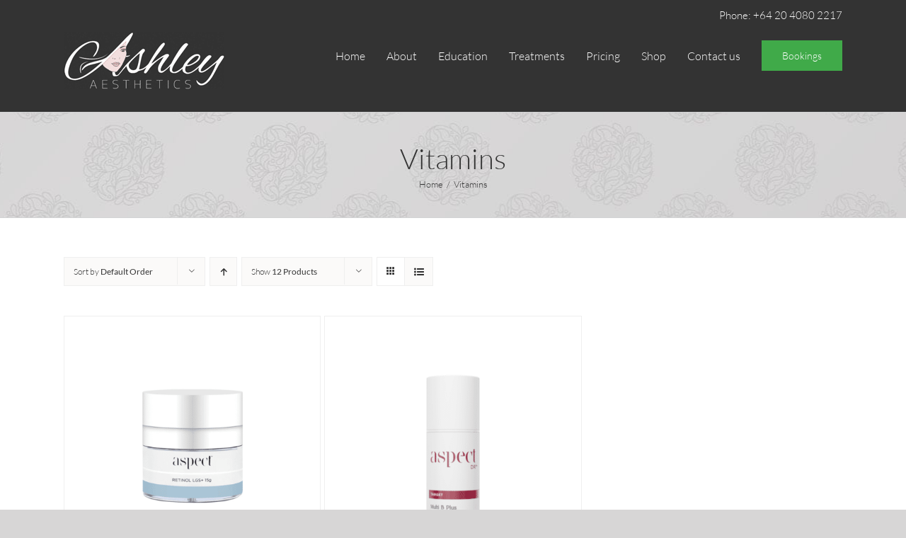

--- FILE ---
content_type: text/html; charset=UTF-8
request_url: https://ashleyaesthetics.co.nz/product-tag/vitamins/?product_order=desc&product_orderby=default
body_size: 98279
content:
<!DOCTYPE html>
<html class="avada-html-layout-wide avada-html-header-position-top avada-html-is-archive" lang="en-NZ" prefix="og: http://ogp.me/ns# fb: http://ogp.me/ns/fb#">
<head>
	<meta http-equiv="X-UA-Compatible" content="IE=edge" />
	<meta http-equiv="Content-Type" content="text/html; charset=utf-8"/>
	<meta name="viewport" content="width=device-width, initial-scale=1" />
				<style>
				.outofstock-message {margin-top: 20px;margin-bottom: 20px;background-color: #77a464;padding: 20px;color: #ffffff;clear:both;border-radius:5px; }
				.stock.out-of-stock{display:none;}
				.outofstock-message a { font-style: italic; }
				.woocommerce div.product .stock { color: #ffffff !important; background-color: #77a464;padding:10px 20px;font-weight: 700; border-radius: 5px; }
				.instock_hidden {display: none;}
			</style>
			<meta name='robots' content='index, follow, max-image-preview:large, max-snippet:-1, max-video-preview:-1' />
	<style>img:is([sizes="auto" i], [sizes^="auto," i]) { contain-intrinsic-size: 3000px 1500px }</style>
	
	<!-- This site is optimized with the Yoast SEO plugin v26.6 - https://yoast.com/wordpress/plugins/seo/ -->
	<title>Vitamins Archives - Ashley Aesthetics</title>
	<link rel="canonical" href="https://ashleyaesthetics.co.nz/product-tag/vitamins/" />
	<meta property="og:locale" content="en_US" />
	<meta property="og:type" content="article" />
	<meta property="og:title" content="Vitamins Archives - Ashley Aesthetics" />
	<meta property="og:url" content="https://ashleyaesthetics.co.nz/product-tag/vitamins/" />
	<meta property="og:site_name" content="Ashley Aesthetics" />
	<meta name="twitter:card" content="summary_large_image" />
	<script type="application/ld+json" class="yoast-schema-graph">{"@context":"https://schema.org","@graph":[{"@type":"CollectionPage","@id":"https://ashleyaesthetics.co.nz/product-tag/vitamins/","url":"https://ashleyaesthetics.co.nz/product-tag/vitamins/","name":"Vitamins Archives - Ashley Aesthetics","isPartOf":{"@id":"https://ashleyaesthetics.co.nz/#website"},"primaryImageOfPage":{"@id":"https://ashleyaesthetics.co.nz/product-tag/vitamins/#primaryimage"},"image":{"@id":"https://ashleyaesthetics.co.nz/product-tag/vitamins/#primaryimage"},"thumbnailUrl":"https://ashleyaesthetics.co.nz/wp-content/uploads/2022/09/RETINOL-LGS15g-2.png","breadcrumb":{"@id":"https://ashleyaesthetics.co.nz/product-tag/vitamins/#breadcrumb"},"inLanguage":"en-NZ"},{"@type":"ImageObject","inLanguage":"en-NZ","@id":"https://ashleyaesthetics.co.nz/product-tag/vitamins/#primaryimage","url":"https://ashleyaesthetics.co.nz/wp-content/uploads/2022/09/RETINOL-LGS15g-2.png","contentUrl":"https://ashleyaesthetics.co.nz/wp-content/uploads/2022/09/RETINOL-LGS15g-2.png","width":900,"height":900},{"@type":"BreadcrumbList","@id":"https://ashleyaesthetics.co.nz/product-tag/vitamins/#breadcrumb","itemListElement":[{"@type":"ListItem","position":1,"name":"Home","item":"https://ashleyaesthetics.co.nz/"},{"@type":"ListItem","position":2,"name":"Vitamins"}]},{"@type":"WebSite","@id":"https://ashleyaesthetics.co.nz/#website","url":"https://ashleyaesthetics.co.nz/","name":"Ashley Aesthetics","description":"Appearance Medicine Clinic - Churton Park, Wellington","publisher":{"@id":"https://ashleyaesthetics.co.nz/#organization"},"potentialAction":[{"@type":"SearchAction","target":{"@type":"EntryPoint","urlTemplate":"https://ashleyaesthetics.co.nz/?s={search_term_string}"},"query-input":{"@type":"PropertyValueSpecification","valueRequired":true,"valueName":"search_term_string"}}],"inLanguage":"en-NZ"},{"@type":"Organization","@id":"https://ashleyaesthetics.co.nz/#organization","name":"Ashley Aesthetics","url":"https://ashleyaesthetics.co.nz/","logo":{"@type":"ImageObject","inLanguage":"en-NZ","@id":"https://ashleyaesthetics.co.nz/#/schema/logo/image/","url":"https://ashleyaesthetics.co.nz/wp-content/uploads/2018/08/AshleyAestheticsLogo500-2.png","contentUrl":"https://ashleyaesthetics.co.nz/wp-content/uploads/2018/08/AshleyAestheticsLogo500-2.png","width":500,"height":178,"caption":"Ashley Aesthetics"},"image":{"@id":"https://ashleyaesthetics.co.nz/#/schema/logo/image/"},"sameAs":["https://www.facebook.com/Ashley-Aesthetics-978530855844805/"]}]}</script>
	<!-- / Yoast SEO plugin. -->


<link rel='dns-prefetch' href='//ashleyaesthetics.co.nz' />
<link rel='dns-prefetch' href='//capi-automation.s3.us-east-2.amazonaws.com' />
<link rel='dns-prefetch' href='//www.googletagmanager.com' />
<link rel="alternate" type="application/rss+xml" title="Ashley Aesthetics &raquo; Feed" href="https://ashleyaesthetics.co.nz/feed/" />
<link rel="alternate" type="application/rss+xml" title="Ashley Aesthetics &raquo; Comments Feed" href="https://ashleyaesthetics.co.nz/comments/feed/" />
					<link rel="shortcut icon" href="https://ashleyaesthetics.co.nz/wp-content/uploads/2025/11/AshleyAestheticsLogoRev64.png" type="image/x-icon" />
		
					<!-- Apple Touch Icon -->
			<link rel="apple-touch-icon" sizes="180x180" href="https://ashleyaesthetics.co.nz/wp-content/uploads/2025/11/AshleyAestheticsLogoRev180.png">
		
					<!-- Android Icon -->
			<link rel="icon" sizes="192x192" href="https://ashleyaesthetics.co.nz/wp-content/uploads/2025/11/AshleyAestheticsLogoRev192.png">
		
				<link rel="alternate" type="application/rss+xml" title="Ashley Aesthetics &raquo; Vitamins Tag Feed" href="https://ashleyaesthetics.co.nz/product-tag/vitamins/feed/" />
				
		<meta property="og:locale" content="en_NZ"/>
		<meta property="og:type" content="article"/>
		<meta property="og:site_name" content="Ashley Aesthetics"/>
		<meta property="og:title" content="Vitamins Archives - Ashley Aesthetics"/>
				<meta property="og:url" content="https://ashleyaesthetics.co.nz/product/retinol-lgs-15g/"/>
																				<meta property="og:image" content="https://ashleyaesthetics.co.nz/wp-content/uploads/2022/09/RETINOL-LGS15g-2.png"/>
		<meta property="og:image:width" content="900"/>
		<meta property="og:image:height" content="900"/>
		<meta property="og:image:type" content="image/png"/>
				<script type="text/javascript">
/* <![CDATA[ */
window._wpemojiSettings = {"baseUrl":"https:\/\/s.w.org\/images\/core\/emoji\/15.0.3\/72x72\/","ext":".png","svgUrl":"https:\/\/s.w.org\/images\/core\/emoji\/15.0.3\/svg\/","svgExt":".svg","source":{"concatemoji":"https:\/\/ashleyaesthetics.co.nz\/wp-includes\/js\/wp-emoji-release.min.js?ver=6.7.2"}};
/*! This file is auto-generated */
!function(i,n){var o,s,e;function c(e){try{var t={supportTests:e,timestamp:(new Date).valueOf()};sessionStorage.setItem(o,JSON.stringify(t))}catch(e){}}function p(e,t,n){e.clearRect(0,0,e.canvas.width,e.canvas.height),e.fillText(t,0,0);var t=new Uint32Array(e.getImageData(0,0,e.canvas.width,e.canvas.height).data),r=(e.clearRect(0,0,e.canvas.width,e.canvas.height),e.fillText(n,0,0),new Uint32Array(e.getImageData(0,0,e.canvas.width,e.canvas.height).data));return t.every(function(e,t){return e===r[t]})}function u(e,t,n){switch(t){case"flag":return n(e,"\ud83c\udff3\ufe0f\u200d\u26a7\ufe0f","\ud83c\udff3\ufe0f\u200b\u26a7\ufe0f")?!1:!n(e,"\ud83c\uddfa\ud83c\uddf3","\ud83c\uddfa\u200b\ud83c\uddf3")&&!n(e,"\ud83c\udff4\udb40\udc67\udb40\udc62\udb40\udc65\udb40\udc6e\udb40\udc67\udb40\udc7f","\ud83c\udff4\u200b\udb40\udc67\u200b\udb40\udc62\u200b\udb40\udc65\u200b\udb40\udc6e\u200b\udb40\udc67\u200b\udb40\udc7f");case"emoji":return!n(e,"\ud83d\udc26\u200d\u2b1b","\ud83d\udc26\u200b\u2b1b")}return!1}function f(e,t,n){var r="undefined"!=typeof WorkerGlobalScope&&self instanceof WorkerGlobalScope?new OffscreenCanvas(300,150):i.createElement("canvas"),a=r.getContext("2d",{willReadFrequently:!0}),o=(a.textBaseline="top",a.font="600 32px Arial",{});return e.forEach(function(e){o[e]=t(a,e,n)}),o}function t(e){var t=i.createElement("script");t.src=e,t.defer=!0,i.head.appendChild(t)}"undefined"!=typeof Promise&&(o="wpEmojiSettingsSupports",s=["flag","emoji"],n.supports={everything:!0,everythingExceptFlag:!0},e=new Promise(function(e){i.addEventListener("DOMContentLoaded",e,{once:!0})}),new Promise(function(t){var n=function(){try{var e=JSON.parse(sessionStorage.getItem(o));if("object"==typeof e&&"number"==typeof e.timestamp&&(new Date).valueOf()<e.timestamp+604800&&"object"==typeof e.supportTests)return e.supportTests}catch(e){}return null}();if(!n){if("undefined"!=typeof Worker&&"undefined"!=typeof OffscreenCanvas&&"undefined"!=typeof URL&&URL.createObjectURL&&"undefined"!=typeof Blob)try{var e="postMessage("+f.toString()+"("+[JSON.stringify(s),u.toString(),p.toString()].join(",")+"));",r=new Blob([e],{type:"text/javascript"}),a=new Worker(URL.createObjectURL(r),{name:"wpTestEmojiSupports"});return void(a.onmessage=function(e){c(n=e.data),a.terminate(),t(n)})}catch(e){}c(n=f(s,u,p))}t(n)}).then(function(e){for(var t in e)n.supports[t]=e[t],n.supports.everything=n.supports.everything&&n.supports[t],"flag"!==t&&(n.supports.everythingExceptFlag=n.supports.everythingExceptFlag&&n.supports[t]);n.supports.everythingExceptFlag=n.supports.everythingExceptFlag&&!n.supports.flag,n.DOMReady=!1,n.readyCallback=function(){n.DOMReady=!0}}).then(function(){return e}).then(function(){var e;n.supports.everything||(n.readyCallback(),(e=n.source||{}).concatemoji?t(e.concatemoji):e.wpemoji&&e.twemoji&&(t(e.twemoji),t(e.wpemoji)))}))}((window,document),window._wpemojiSettings);
/* ]]> */
</script>
<style id='wp-emoji-styles-inline-css' type='text/css'>

	img.wp-smiley, img.emoji {
		display: inline !important;
		border: none !important;
		box-shadow: none !important;
		height: 1em !important;
		width: 1em !important;
		margin: 0 0.07em !important;
		vertical-align: -0.1em !important;
		background: none !important;
		padding: 0 !important;
	}
</style>
<link rel='stylesheet' id='formcraft-common-css' href='https://ashleyaesthetics.co.nz/wp-content/plugins/formcraft3/dist/formcraft-common.css?ver=3.6' type='text/css' media='all' />
<link rel='stylesheet' id='formcraft-form-css' href='https://ashleyaesthetics.co.nz/wp-content/plugins/formcraft3/dist/form.css?ver=3.6' type='text/css' media='all' />
<link rel='stylesheet' id='afwhp-front-css' href='https://ashleyaesthetics.co.nz/wp-content/plugins/hide-price-add-to-cart-button/front/../assets/css/afwhp_front.css?ver=1.0' type='text/css' media='all' />
<style id='woocommerce-inline-inline-css' type='text/css'>
.woocommerce form .form-row .required { visibility: visible; }
</style>
<link rel='stylesheet' id='brands-styles-css' href='https://ashleyaesthetics.co.nz/wp-content/plugins/woocommerce/assets/css/brands.css?ver=10.3.7' type='text/css' media='all' />
<link rel='stylesheet' id='fusion-dynamic-css-css' href='https://ashleyaesthetics.co.nz/wp-content/uploads/fusion-styles/bc129dedbda6ad3478baa31f0c4ff7be.min.css?ver=3.11.14' type='text/css' media='all' />
<script type="text/javascript" src="https://ashleyaesthetics.co.nz/wp-includes/js/jquery/jquery.min.js?ver=3.7.1" id="jquery-core-js"></script>
<script type="text/javascript" src="https://ashleyaesthetics.co.nz/wp-includes/js/jquery/jquery-migrate.min.js?ver=3.4.1" id="jquery-migrate-js"></script>
<script type="text/javascript" src="https://ashleyaesthetics.co.nz/wp-content/plugins/hide-price-add-to-cart-button/front/../assets/js/afwhp_front.js?ver=1.0" id="afwhp-frontj-js"></script>
<script type="text/javascript" src="https://ashleyaesthetics.co.nz/wp-content/plugins/hide-price-add-to-cart-button/front/../assets/js/jquery.popupoverlay.js?ver=1.0" id="afwhp-popup-js"></script>
<script type="text/javascript" src="//ashleyaesthetics.co.nz/wp-content/plugins/revslider/sr6/assets/js/rbtools.min.js?ver=6.7.29" async id="tp-tools-js"></script>
<script type="text/javascript" src="//ashleyaesthetics.co.nz/wp-content/plugins/revslider/sr6/assets/js/rs6.min.js?ver=6.7.29" async id="revmin-js"></script>
<script type="text/javascript" src="https://ashleyaesthetics.co.nz/wp-content/plugins/woocommerce/assets/js/jquery-blockui/jquery.blockUI.min.js?ver=2.7.0-wc.10.3.7" id="wc-jquery-blockui-js" defer="defer" data-wp-strategy="defer"></script>
<script type="text/javascript" id="wc-add-to-cart-js-extra">
/* <![CDATA[ */
var wc_add_to_cart_params = {"ajax_url":"\/wp-admin\/admin-ajax.php","wc_ajax_url":"\/?wc-ajax=%%endpoint%%","i18n_view_cart":"View cart","cart_url":"https:\/\/ashleyaesthetics.co.nz\/shop\/cart\/","is_cart":"","cart_redirect_after_add":"yes"};
/* ]]> */
</script>
<script type="text/javascript" src="https://ashleyaesthetics.co.nz/wp-content/plugins/woocommerce/assets/js/frontend/add-to-cart.min.js?ver=10.3.7" id="wc-add-to-cart-js" defer="defer" data-wp-strategy="defer"></script>
<script type="text/javascript" src="https://ashleyaesthetics.co.nz/wp-content/plugins/woocommerce/assets/js/js-cookie/js.cookie.min.js?ver=2.1.4-wc.10.3.7" id="wc-js-cookie-js" defer="defer" data-wp-strategy="defer"></script>
<script type="text/javascript" id="woocommerce-js-extra">
/* <![CDATA[ */
var woocommerce_params = {"ajax_url":"\/wp-admin\/admin-ajax.php","wc_ajax_url":"\/?wc-ajax=%%endpoint%%","i18n_password_show":"Show password","i18n_password_hide":"Hide password"};
/* ]]> */
</script>
<script type="text/javascript" src="https://ashleyaesthetics.co.nz/wp-content/plugins/woocommerce/assets/js/frontend/woocommerce.min.js?ver=10.3.7" id="woocommerce-js" defer="defer" data-wp-strategy="defer"></script>
<link rel="https://api.w.org/" href="https://ashleyaesthetics.co.nz/wp-json/" /><link rel="alternate" title="JSON" type="application/json" href="https://ashleyaesthetics.co.nz/wp-json/wp/v2/product_tag/24" /><link rel="EditURI" type="application/rsd+xml" title="RSD" href="https://ashleyaesthetics.co.nz/xmlrpc.php?rsd" />
<meta name="generator" content="WordPress 6.7.2" />
<meta name="generator" content="WooCommerce 10.3.7" />
<meta name="generator" content="Site Kit by Google 1.168.0" /><style type="text/css" id="css-fb-visibility">@media screen and (max-width: 640px){.fusion-no-small-visibility{display:none !important;}body .sm-text-align-center{text-align:center !important;}body .sm-text-align-left{text-align:left !important;}body .sm-text-align-right{text-align:right !important;}body .sm-flex-align-center{justify-content:center !important;}body .sm-flex-align-flex-start{justify-content:flex-start !important;}body .sm-flex-align-flex-end{justify-content:flex-end !important;}body .sm-mx-auto{margin-left:auto !important;margin-right:auto !important;}body .sm-ml-auto{margin-left:auto !important;}body .sm-mr-auto{margin-right:auto !important;}body .fusion-absolute-position-small{position:absolute;top:auto;width:100%;}.awb-sticky.awb-sticky-small{ position: sticky; top: var(--awb-sticky-offset,0); }}@media screen and (min-width: 641px) and (max-width: 1024px){.fusion-no-medium-visibility{display:none !important;}body .md-text-align-center{text-align:center !important;}body .md-text-align-left{text-align:left !important;}body .md-text-align-right{text-align:right !important;}body .md-flex-align-center{justify-content:center !important;}body .md-flex-align-flex-start{justify-content:flex-start !important;}body .md-flex-align-flex-end{justify-content:flex-end !important;}body .md-mx-auto{margin-left:auto !important;margin-right:auto !important;}body .md-ml-auto{margin-left:auto !important;}body .md-mr-auto{margin-right:auto !important;}body .fusion-absolute-position-medium{position:absolute;top:auto;width:100%;}.awb-sticky.awb-sticky-medium{ position: sticky; top: var(--awb-sticky-offset,0); }}@media screen and (min-width: 1025px){.fusion-no-large-visibility{display:none !important;}body .lg-text-align-center{text-align:center !important;}body .lg-text-align-left{text-align:left !important;}body .lg-text-align-right{text-align:right !important;}body .lg-flex-align-center{justify-content:center !important;}body .lg-flex-align-flex-start{justify-content:flex-start !important;}body .lg-flex-align-flex-end{justify-content:flex-end !important;}body .lg-mx-auto{margin-left:auto !important;margin-right:auto !important;}body .lg-ml-auto{margin-left:auto !important;}body .lg-mr-auto{margin-right:auto !important;}body .fusion-absolute-position-large{position:absolute;top:auto;width:100%;}.awb-sticky.awb-sticky-large{ position: sticky; top: var(--awb-sticky-offset,0); }}</style>	<noscript><style>.woocommerce-product-gallery{ opacity: 1 !important; }</style></noscript>
	
<!-- Meta Pixel Code -->
<script type='text/javascript'>
!function(f,b,e,v,n,t,s){if(f.fbq)return;n=f.fbq=function(){n.callMethod?
n.callMethod.apply(n,arguments):n.queue.push(arguments)};if(!f._fbq)f._fbq=n;
n.push=n;n.loaded=!0;n.version='2.0';n.queue=[];t=b.createElement(e);t.async=!0;
t.src=v;s=b.getElementsByTagName(e)[0];s.parentNode.insertBefore(t,s)}(window,
document,'script','https://connect.facebook.net/en_US/fbevents.js');
</script>
<!-- End Meta Pixel Code -->
<script type='text/javascript'>var url = window.location.origin + '?ob=open-bridge';
            fbq('set', 'openbridge', '431815748535237', url);
fbq('init', '431815748535237', {}, {
    "agent": "wordpress-6.7.2-4.1.5"
})</script><script type='text/javascript'>
    fbq('track', 'PageView', []);
  </script>			<script  type="text/javascript">
				!function(f,b,e,v,n,t,s){if(f.fbq)return;n=f.fbq=function(){n.callMethod?
					n.callMethod.apply(n,arguments):n.queue.push(arguments)};if(!f._fbq)f._fbq=n;
					n.push=n;n.loaded=!0;n.version='2.0';n.queue=[];t=b.createElement(e);t.async=!0;
					t.src=v;s=b.getElementsByTagName(e)[0];s.parentNode.insertBefore(t,s)}(window,
					document,'script','https://connect.facebook.net/en_US/fbevents.js');
			</script>
			<!-- WooCommerce Facebook Integration Begin -->
			<script  type="text/javascript">

				fbq('init', '431815748535237', {}, {
    "agent": "woocommerce_2-10.3.7-3.5.15"
});

				document.addEventListener( 'DOMContentLoaded', function() {
					// Insert placeholder for events injected when a product is added to the cart through AJAX.
					document.body.insertAdjacentHTML( 'beforeend', '<div class=\"wc-facebook-pixel-event-placeholder\"></div>' );
				}, false );

			</script>
			<!-- WooCommerce Facebook Integration End -->
			<meta name="generator" content="Powered by Slider Revolution 6.7.29 - responsive, Mobile-Friendly Slider Plugin for WordPress with comfortable drag and drop interface." />
<script>function setREVStartSize(e){
			//window.requestAnimationFrame(function() {
				window.RSIW = window.RSIW===undefined ? window.innerWidth : window.RSIW;
				window.RSIH = window.RSIH===undefined ? window.innerHeight : window.RSIH;
				try {
					var pw = document.getElementById(e.c).parentNode.offsetWidth,
						newh;
					pw = pw===0 || isNaN(pw) || (e.l=="fullwidth" || e.layout=="fullwidth") ? window.RSIW : pw;
					e.tabw = e.tabw===undefined ? 0 : parseInt(e.tabw);
					e.thumbw = e.thumbw===undefined ? 0 : parseInt(e.thumbw);
					e.tabh = e.tabh===undefined ? 0 : parseInt(e.tabh);
					e.thumbh = e.thumbh===undefined ? 0 : parseInt(e.thumbh);
					e.tabhide = e.tabhide===undefined ? 0 : parseInt(e.tabhide);
					e.thumbhide = e.thumbhide===undefined ? 0 : parseInt(e.thumbhide);
					e.mh = e.mh===undefined || e.mh=="" || e.mh==="auto" ? 0 : parseInt(e.mh,0);
					if(e.layout==="fullscreen" || e.l==="fullscreen")
						newh = Math.max(e.mh,window.RSIH);
					else{
						e.gw = Array.isArray(e.gw) ? e.gw : [e.gw];
						for (var i in e.rl) if (e.gw[i]===undefined || e.gw[i]===0) e.gw[i] = e.gw[i-1];
						e.gh = e.el===undefined || e.el==="" || (Array.isArray(e.el) && e.el.length==0)? e.gh : e.el;
						e.gh = Array.isArray(e.gh) ? e.gh : [e.gh];
						for (var i in e.rl) if (e.gh[i]===undefined || e.gh[i]===0) e.gh[i] = e.gh[i-1];
											
						var nl = new Array(e.rl.length),
							ix = 0,
							sl;
						e.tabw = e.tabhide>=pw ? 0 : e.tabw;
						e.thumbw = e.thumbhide>=pw ? 0 : e.thumbw;
						e.tabh = e.tabhide>=pw ? 0 : e.tabh;
						e.thumbh = e.thumbhide>=pw ? 0 : e.thumbh;
						for (var i in e.rl) nl[i] = e.rl[i]<window.RSIW ? 0 : e.rl[i];
						sl = nl[0];
						for (var i in nl) if (sl>nl[i] && nl[i]>0) { sl = nl[i]; ix=i;}
						var m = pw>(e.gw[ix]+e.tabw+e.thumbw) ? 1 : (pw-(e.tabw+e.thumbw)) / (e.gw[ix]);
						newh =  (e.gh[ix] * m) + (e.tabh + e.thumbh);
					}
					var el = document.getElementById(e.c);
					if (el!==null && el) el.style.height = newh+"px";
					el = document.getElementById(e.c+"_wrapper");
					if (el!==null && el) {
						el.style.height = newh+"px";
						el.style.display = "block";
					}
				} catch(e){
					console.log("Failure at Presize of Slider:" + e)
				}
			//});
		  };</script>
		<script type="text/javascript">
			var doc = document.documentElement;
			doc.setAttribute( 'data-useragent', navigator.userAgent );
		</script>
		<!-- Global site tag (gtag.js) - Google Analytics -->
<script async src="https://www.googletagmanager.com/gtag/js?id=UA-168364819-1"></script>
<script>
  window.dataLayer = window.dataLayer || [];
  function gtag(){dataLayer.push(arguments);}
  gtag('js', new Date());

  gtag('config', 'UA-180223356-1');
</script>
	<!-- Google Tag Manager -->
<script>(function(w,d,s,l,i){w[l]=w[l]||[];w[l].push({'gtm.start':
new Date().getTime(),event:'gtm.js'});var f=d.getElementsByTagName(s)[0],
j=d.createElement(s),dl=l!='dataLayer'?'&l='+l:'';j.async=true;j.src=
'https://www.googletagmanager.com/gtm.js?id='+i+dl;f.parentNode.insertBefore(j,f);
})(window,document,'script','dataLayer','GTM-WP28SDS');</script>
<!-- End Google Tag Manager -->

<meta name="facebook-domain-verification" content="j0e963ys28qoq7x3f396sqlg6udbyy" />

<!-- Meta Pixel Code -->
<script>
!function(f,b,e,v,n,t,s)
{if(f.fbq)return;n=f.fbq=function(){n.callMethod?
n.callMethod.apply(n,arguments):n.queue.push(arguments)};
if(!f._fbq)f._fbq=n;n.push=n;n.loaded=!0;n.version='2.0';
n.queue=[];t=b.createElement(e);t.async=!0;
t.src=v;s=b.getElementsByTagName(e)[0];
s.parentNode.insertBefore(t,s)}(window, document,'script',
'https://connect.facebook.net/en_US/fbevents.js');
fbq('init', '431815748535237');
fbq('track', 'PageView');
</script>
<noscript><img height="1" width="1" style="display:none"
src="https://www.facebook.com/tr?id=431815748535237&ev=PageView&noscript=1"
/></noscript>
<!-- End Meta Pixel Code -->
<script defer src="https://app.fastbots.ai/embed.js" data-bot-id="cmaeku29q0004qak3flvormvi"></script></head>

<body class="archive tax-product_tag term-vitamins term-24 theme-Avada-2 woocommerce woocommerce-page woocommerce-no-js awb-no-sidebars fusion-image-hovers fusion-pagination-sizing fusion-button_type-flat fusion-button_span-yes fusion-button_gradient-linear avada-image-rollover-circle-yes avada-image-rollover-yes avada-image-rollover-direction-left fusion-body ltr fusion-sticky-header no-tablet-sticky-header no-mobile-sticky-header no-mobile-slidingbar no-mobile-totop fusion-disable-outline fusion-sub-menu-fade mobile-logo-pos-left layout-wide-mode avada-has-boxed-modal-shadow-none layout-scroll-offset-full avada-has-zero-margin-offset-top fusion-top-header menu-text-align-center fusion-woo-product-design-clean fusion-woo-shop-page-columns-3 fusion-woo-related-columns-0 fusion-woo-archive-page-columns-3 fusion-woocommerce-equal-heights avada-has-woo-gallery-disabled woo-sale-badge-circle woo-outofstock-badge-top_bar mobile-menu-design-modern fusion-show-pagination-text fusion-header-layout-v3 avada-responsive avada-footer-fx-none avada-menu-highlight-style-bar fusion-search-form-classic fusion-main-menu-search-overlay fusion-avatar-square avada-sticky-shrinkage avada-dropdown-styles avada-blog-layout-large avada-blog-archive-layout-large avada-header-shadow-no avada-menu-icon-position-left avada-has-megamenu-shadow avada-has-mainmenu-dropdown-divider avada-has-pagetitlebar-retina-bg-image avada-has-titlebar-bar_and_content avada-has-pagination-padding avada-flyout-menu-direction-fade avada-ec-views-v1" data-awb-post-id="8733">
	
<!-- Meta Pixel Code -->
<noscript>
<img height="1" width="1" style="display:none" alt="fbpx"
src="https://www.facebook.com/tr?id=431815748535237&ev=PageView&noscript=1" />
</noscript>
<!-- End Meta Pixel Code -->
	<a class="skip-link screen-reader-text" href="#content">Skip to content</a>

	<div id="boxed-wrapper">
		
		<div id="wrapper" class="fusion-wrapper">
			<div id="home" style="position:relative;top:-1px;"></div>
							
					
			<header class="fusion-header-wrapper">
				<div class="fusion-header-v3 fusion-logo-alignment fusion-logo-left fusion-sticky-menu- fusion-sticky-logo-1 fusion-mobile-logo-1  fusion-mobile-menu-design-modern">
					
<div class="fusion-secondary-header">
	<div class="fusion-row">
							<div class="fusion-alignright">
				<div class="fusion-contact-info"><span class="fusion-contact-info-phone-number">Phone: +64 20 4080 2217</span></div>			</div>
			</div>
</div>
<div class="fusion-header-sticky-height"></div>
<div class="fusion-header">
	<div class="fusion-row">
					<div class="fusion-logo" data-margin-top="0px" data-margin-bottom="31px" data-margin-left="0px" data-margin-right="0px">
			<a class="fusion-logo-link"  href="https://ashleyaesthetics.co.nz/" >

						<!-- standard logo -->
			<img src="https://ashleyaesthetics.co.nz/wp-content/uploads/2025/11/AshleyAestheticsLogoRev225-5.png" srcset="https://ashleyaesthetics.co.nz/wp-content/uploads/2025/11/AshleyAestheticsLogoRev225-5.png 1x, https://ashleyaesthetics.co.nz/wp-content/uploads/2025/11/AshleyAestheticsLogoRev450-5.png 2x" width="227" height="81" style="max-height:81px;height:auto;" alt="Ashley Aesthetics Logo" data-retina_logo_url="https://ashleyaesthetics.co.nz/wp-content/uploads/2025/11/AshleyAestheticsLogoRev450-5.png" class="fusion-standard-logo" />

											<!-- mobile logo -->
				<img src="https://ashleyaesthetics.co.nz/wp-content/uploads/2025/11/AshleyAestheticsLogoRev225-5.png" srcset="https://ashleyaesthetics.co.nz/wp-content/uploads/2025/11/AshleyAestheticsLogoRev225-5.png 1x, https://ashleyaesthetics.co.nz/wp-content/uploads/2025/11/AshleyAestheticsLogoRev450-5.png 2x" width="227" height="81" style="max-height:81px;height:auto;" alt="Ashley Aesthetics Logo" data-retina_logo_url="https://ashleyaesthetics.co.nz/wp-content/uploads/2025/11/AshleyAestheticsLogoRev450-5.png" class="fusion-mobile-logo" />
			
											<!-- sticky header logo -->
				<img src="https://ashleyaesthetics.co.nz/wp-content/uploads/2025/11/AshleyAestheticsLogoRev225-5.png" srcset="https://ashleyaesthetics.co.nz/wp-content/uploads/2025/11/AshleyAestheticsLogoRev225-5.png 1x, https://ashleyaesthetics.co.nz/wp-content/uploads/2025/11/AshleyAestheticsLogoRev450-5.png 2x" width="227" height="81" style="max-height:81px;height:auto;" alt="Ashley Aesthetics Logo" data-retina_logo_url="https://ashleyaesthetics.co.nz/wp-content/uploads/2025/11/AshleyAestheticsLogoRev450-5.png" class="fusion-sticky-logo" />
					</a>
		</div>		<nav class="fusion-main-menu" aria-label="Main Menu"><div class="fusion-overlay-search">		<form role="search" class="searchform fusion-search-form  fusion-search-form-classic" method="get" action="https://ashleyaesthetics.co.nz/">
			<div class="fusion-search-form-content">

				
				<div class="fusion-search-field search-field">
					<label><span class="screen-reader-text">Search for:</span>
													<input type="search" value="" name="s" class="s" placeholder="Search..." required aria-required="true" aria-label="Search..."/>
											</label>
				</div>
				<div class="fusion-search-button search-button">
					<input type="submit" class="fusion-search-submit searchsubmit" aria-label="Search" value="&#xf002;" />
									</div>

				
			</div>


			
		</form>
		<div class="fusion-search-spacer"></div><a href="#" role="button" aria-label="Close Search" class="fusion-close-search"></a></div><ul id="menu-main-menu" class="fusion-menu"><li  id="menu-item-42"  class="menu-item menu-item-type-post_type menu-item-object-page menu-item-home menu-item-42"  data-item-id="42"><a  href="https://ashleyaesthetics.co.nz/" class="fusion-bar-highlight"><span class="menu-text">Home</span></a></li><li  id="menu-item-39"  class="menu-item menu-item-type-post_type menu-item-object-page menu-item-has-children menu-item-39 fusion-dropdown-menu"  data-item-id="39"><a  href="https://ashleyaesthetics.co.nz/about/" class="fusion-bar-highlight"><span class="menu-text">About</span></a><ul class="sub-menu"><li  id="menu-item-9668"  class="menu-item menu-item-type-custom menu-item-object-custom menu-item-9668 fusion-dropdown-submenu" ><a  href="https://ashleyaesthetics.co.nz/about/" class="fusion-bar-highlight"><span>Churton Park</span></a></li><li  id="menu-item-9667"  class="menu-item menu-item-type-post_type menu-item-object-page menu-item-9667 fusion-dropdown-submenu" ><a  href="https://ashleyaesthetics.co.nz/kapiti/" class="fusion-bar-highlight"><span>Kapiti</span></a></li></ul></li><li  id="menu-item-584"  class="menu-item menu-item-type-post_type menu-item-object-page menu-item-584"  data-item-id="584"><a  href="https://ashleyaesthetics.co.nz/education/" class="fusion-bar-highlight"><span class="menu-text">Education</span></a></li><li  id="menu-item-38"  class="menu-item menu-item-type-post_type menu-item-object-page menu-item-has-children menu-item-38 fusion-dropdown-menu"  data-item-id="38"><a  href="https://ashleyaesthetics.co.nz/treatments/" class="fusion-bar-highlight"><span class="menu-text">Treatments</span></a><ul class="sub-menu"><li  id="menu-item-312"  class="menu-item menu-item-type-post_type menu-item-object-page menu-item-312 fusion-dropdown-submenu" ><a  href="https://ashleyaesthetics.co.nz/treatments/anti-wrinkle-injections/" class="fusion-bar-highlight"><span>Anti Wrinkle Treatment</span></a></li><li  id="menu-item-9788"  class="menu-item menu-item-type-post_type menu-item-object-page menu-item-9788 fusion-dropdown-submenu" ><a  href="https://ashleyaesthetics.co.nz/sciton-bbl-and-moxi-wellington/" class="fusion-bar-highlight"><span>BBL and Moxi</span></a></li><li  id="menu-item-8619"  class="menu-item menu-item-type-post_type menu-item-object-page menu-item-8619 fusion-dropdown-submenu" ><a  href="https://ashleyaesthetics.co.nz/treatments/deoxycholic-acid/" class="fusion-bar-highlight"><span>DCA (Deoxycholic Acid) &#8211; Fat dissolving</span></a></li><li  id="menu-item-310"  class="menu-item menu-item-type-post_type menu-item-object-page menu-item-310 fusion-dropdown-submenu" ><a  href="https://ashleyaesthetics.co.nz/treatments/chemical-face-peel/" class="fusion-bar-highlight"><span>Chemical face peel &#038; Blemiderm (Acnelan) peel</span></a></li><li  id="menu-item-8618"  class="menu-item menu-item-type-post_type menu-item-object-page menu-item-8618 fusion-dropdown-submenu" ><a  href="https://ashleyaesthetics.co.nz/depigmentation-treatments/" class="fusion-bar-highlight"><span>Dermamelan Depigmentation</span></a></li><li  id="menu-item-311"  class="menu-item menu-item-type-post_type menu-item-object-page menu-item-311 fusion-dropdown-submenu" ><a  href="https://ashleyaesthetics.co.nz/treatments/dermal-fillers/" class="fusion-bar-highlight"><span>Dermal Fillers in Wellington</span></a></li><li  id="menu-item-309"  class="menu-item menu-item-type-post_type menu-item-object-page menu-item-309 fusion-dropdown-submenu" ><a  href="https://ashleyaesthetics.co.nz/treatments/dermapen-4/" class="fusion-bar-highlight"><span>Dermapen 4 Needling</span></a></li><li  id="menu-item-7934"  class="menu-item menu-item-type-post_type menu-item-object-page menu-item-7934 fusion-dropdown-submenu" ><a  href="https://ashleyaesthetics.co.nz/treatments/profhilo/" class="fusion-bar-highlight"><span>Profhilo® in Wellington</span></a></li><li  id="menu-item-8710"  class="menu-item menu-item-type-post_type menu-item-object-page menu-item-8710 fusion-dropdown-submenu" ><a  href="https://ashleyaesthetics.co.nz/treatments/sculptra-in-wellington/" class="fusion-bar-highlight"><span>Sculptra</span></a></li><li  id="menu-item-9486"  class="menu-item menu-item-type-post_type menu-item-object-page menu-item-9486 fusion-dropdown-submenu" ><a  href="https://ashleyaesthetics.co.nz/boutique-cosmetic-medicine-clinic-in-new-zealand-specialised-pigmentation-treatments/" class="fusion-bar-highlight"><span>Specialised Pigmentation Treatments</span></a></li><li  id="menu-item-9295"  class="menu-item menu-item-type-post_type menu-item-object-page menu-item-9295 fusion-dropdown-submenu" ><a  href="https://ashleyaesthetics.co.nz/hifu-wellington-nz-skin-tightening-lifting/" class="fusion-bar-highlight"><span>Ultraformer</span></a></li><li  id="menu-item-10365"  class="menu-item menu-item-type-post_type menu-item-object-page menu-item-10365 fusion-dropdown-submenu" ><a  href="https://ashleyaesthetics.co.nz/wegovy-weight-management/" class="fusion-bar-highlight"><span>Wegovy – Weight Management</span></a></li></ul></li><li  id="menu-item-344"  class="menu-item menu-item-type-post_type menu-item-object-page menu-item-344"  data-item-id="344"><a  href="https://ashleyaesthetics.co.nz/pricing/" class="fusion-bar-highlight"><span class="menu-text">Pricing</span></a></li><li  id="menu-item-156"  class="menu-item menu-item-type-post_type menu-item-object-page menu-item-has-children menu-item-156 fusion-dropdown-menu"  data-item-id="156"><a  href="https://ashleyaesthetics.co.nz/shop/" class="fusion-bar-highlight"><span class="menu-text">Shop</span></a><ul class="sub-menu"><li  id="menu-item-9299"  class="menu-item menu-item-type-post_type menu-item-object-page menu-item-9299 fusion-dropdown-submenu" ><a  href="https://ashleyaesthetics.co.nz/our-skincare-range-2/" class="fusion-bar-highlight"><span><span class="fusion-megamenu-icon"><i class="glyphicon fa-info-circle fas" aria-hidden="true"></i></span>About our skincare range</span></a></li><li  id="menu-item-7599"  class="menu-item menu-item-type-post_type menu-item-object-page menu-item-7599 fusion-dropdown-submenu" ><a  href="https://ashleyaesthetics.co.nz/shop/" class="fusion-bar-highlight"><span><span class="fusion-megamenu-icon"><i class="glyphicon fa-store fas" aria-hidden="true"></i></span>Our skincare range</span></a></li><li  id="menu-item-10556"  class="menu-item menu-item-type-post_type menu-item-object-page menu-item-10556 fusion-dropdown-submenu" ><a  href="https://ashleyaesthetics.co.nz/specials-page/" class="fusion-bar-highlight"><span><span class="fusion-megamenu-icon"><i class="glyphicon fa-certificate fas" aria-hidden="true"></i></span>Specials page</span></a></li><li  id="menu-item-523"  class="menu-item menu-item-type-post_type menu-item-object-page menu-item-523 fusion-dropdown-submenu" ><a  href="https://ashleyaesthetics.co.nz/shop/my-account/" class="fusion-bar-highlight"><span><span class="fusion-megamenu-icon"><i class="glyphicon fa-user-circle fas" aria-hidden="true"></i></span>My account</span></a></li><li  id="menu-item-524"  class="menu-item menu-item-type-post_type menu-item-object-page menu-item-524 fusion-dropdown-submenu" ><a  href="https://ashleyaesthetics.co.nz/shop/cart/" class="fusion-bar-highlight"><span><span class="fusion-megamenu-icon"><i class="glyphicon fa-shopping-cart fas" aria-hidden="true"></i></span>Shopping cart</span></a></li><li  id="menu-item-7598"  class="menu-item menu-item-type-post_type menu-item-object-page menu-item-7598 fusion-dropdown-submenu" ><a  href="https://ashleyaesthetics.co.nz/shop/checkout/" class="fusion-bar-highlight"><span><span class="fusion-megamenu-icon"><i class="glyphicon fa-credit-card fas" aria-hidden="true"></i></span>Checkout</span></a></li></ul></li><li  id="menu-item-40"  class="menu-item menu-item-type-post_type menu-item-object-page menu-item-40"  data-item-id="40"><a  href="https://ashleyaesthetics.co.nz/contact/" class="fusion-bar-highlight"><span class="menu-text">Contact us</span></a></li><li  id="menu-item-7593"  class="menu-item menu-item-type-post_type menu-item-object-page menu-item-7593 fusion-menu-item-button"  data-item-id="7593"><a  href="https://ashleyaesthetics.co.nz/bookings-via-cliniko/" class="fusion-bar-highlight"><span class="menu-text fusion-button button-default button-large">Bookings</span></a></li></ul></nav>	<div class="fusion-mobile-menu-icons">
							<a href="#" class="fusion-icon awb-icon-bars" aria-label="Toggle mobile menu" aria-expanded="false"></a>
		
		
		
			</div>

<nav class="fusion-mobile-nav-holder fusion-mobile-menu-text-align-left" aria-label="Main Menu Mobile"></nav>

					</div>
</div>
				</div>
				<div class="fusion-clearfix"></div>
			</header>
								
							<div id="sliders-container" class="fusion-slider-visibility">
					</div>
				
					
							
			<section class="avada-page-titlebar-wrapper" aria-label="Page Title Bar">
	<div class="fusion-page-title-bar fusion-page-title-bar-none fusion-page-title-bar-center">
		<div class="fusion-page-title-row">
			<div class="fusion-page-title-wrapper">
				<div class="fusion-page-title-captions">

																							<h1 class="entry-title">Vitamins</h1>

											
																		<div class="fusion-page-title-secondary">
								<nav class="fusion-breadcrumbs awb-yoast-breadcrumbs" aria-label="Breadcrumb"><ol class="awb-breadcrumb-list"><li class="fusion-breadcrumb-item awb-breadcrumb-sep" ><a href="https://ashleyaesthetics.co.nz" class="fusion-breadcrumb-link"><span >Home</span></a></li><li class="fusion-breadcrumb-item"  aria-current="page"><span  class="breadcrumb-leaf">Vitamins</span></li></ol></nav>							</div>
											
				</div>

				
			</div>
		</div>
	</div>
</section>

						<main id="main" class="clearfix ">
				<div class="fusion-row" style="">
		<div class="woocommerce-container">
			<section id="content" class="" style="">
		<header class="woocommerce-products-header">
	
	</header>
<div class="woocommerce-notices-wrapper"></div>
<div class="catalog-ordering fusion-clearfix">
			<div class="orderby-order-container">
			<ul class="orderby order-dropdown">
				<li>
					<span class="current-li">
						<span class="current-li-content">
														<a aria-haspopup="true">Sort by <strong>Default Order</strong></a>
						</span>
					</span>
					<ul>
																			<li class="">
																<a href="?product_order=desc&product_orderby=default">Sort by <strong>Default Order</strong></a>
							</li>
												<li class="">
														<a href="?product_order=desc&product_orderby=name">Sort by <strong>Name</strong></a>
						</li>
						<li class="">
														<a href="?product_order=desc&product_orderby=price">Sort by <strong>Price</strong></a>
						</li>
						<li class="">
														<a href="?product_order=desc&product_orderby=date">Sort by <strong>Date</strong></a>
						</li>
						<li class="">
														<a href="?product_order=desc&product_orderby=popularity">Sort by <strong>Popularity</strong></a>
						</li>

											</ul>
				</li>
			</ul>

			<ul class="order">
															<li class="desc"><a aria-label="Ascending order" aria-haspopup="true" href="?product_order=asc&product_orderby=default"><i class="awb-icon-arrow-down2 icomoon-up" aria-hidden="true"></i></a></li>
												</ul>
		</div>

		<ul class="sort-count order-dropdown">
			<li>
				<span class="current-li">
					<a aria-haspopup="true">
						Show <strong>12 Products</strong>						</a>
					</span>
				<ul>
					<li class="current">
						<a href="?product_order=desc&product_orderby=default&product_count=12">
							Show <strong>12 Products</strong>						</a>
					</li>
					<li class="">
						<a href="?product_order=desc&product_orderby=default&product_count=24">
							Show <strong>24 Products</strong>						</a>
					</li>
					<li class="">
						<a href="?product_order=desc&product_orderby=default&product_count=36">
							Show <strong>36 Products</strong>						</a>
					</li>
				</ul>
			</li>
		</ul>
	
											<ul class="fusion-grid-list-view">
			<li class="fusion-grid-view-li active-view">
				<a class="fusion-grid-view" aria-label="View as grid" aria-haspopup="true" href="?product_order=desc&product_orderby=default&product_view=grid"><i class="awb-icon-grid icomoon-grid" aria-hidden="true"></i></a>
			</li>
			<li class="fusion-list-view-li">
				<a class="fusion-list-view" aria-haspopup="true" aria-label="View as list" href="?product_order=desc&product_orderby=default&product_view=list"><i class="awb-icon-list icomoon-list" aria-hidden="true"></i></a>
			</li>
		</ul>
	</div>
<ul class="products clearfix products-3">
<li class="product type-product post-8733 status-publish first instock product_cat-skincare product_tag-aspect product_tag-retinol product_tag-vitamins has-post-thumbnail shipping-taxable purchasable product-type-simple product-grid-view">
	<div class="fusion-product-wrapper">

<div class="fusion-clean-product-image-wrapper ">
	<div  class="fusion-image-wrapper fusion-image-size-fixed" aria-haspopup="true">
				<img width="500" height="500" src="https://ashleyaesthetics.co.nz/wp-content/uploads/2022/09/RETINOL-LGS15g-2-500x500.png" class="attachment-woocommerce_thumbnail size-woocommerce_thumbnail wp-post-image" alt="" decoding="async" fetchpriority="high" srcset="https://ashleyaesthetics.co.nz/wp-content/uploads/2022/09/RETINOL-LGS15g-2-66x66.png 66w, https://ashleyaesthetics.co.nz/wp-content/uploads/2022/09/RETINOL-LGS15g-2-100x100.png 100w, https://ashleyaesthetics.co.nz/wp-content/uploads/2022/09/RETINOL-LGS15g-2-150x150.png 150w, https://ashleyaesthetics.co.nz/wp-content/uploads/2022/09/RETINOL-LGS15g-2-200x200.png 200w, https://ashleyaesthetics.co.nz/wp-content/uploads/2022/09/RETINOL-LGS15g-2-300x300.png 300w, https://ashleyaesthetics.co.nz/wp-content/uploads/2022/09/RETINOL-LGS15g-2-400x400.png 400w, https://ashleyaesthetics.co.nz/wp-content/uploads/2022/09/RETINOL-LGS15g-2-500x500.png 500w, https://ashleyaesthetics.co.nz/wp-content/uploads/2022/09/RETINOL-LGS15g-2-600x600.png 600w, https://ashleyaesthetics.co.nz/wp-content/uploads/2022/09/RETINOL-LGS15g-2-700x700.png 700w, https://ashleyaesthetics.co.nz/wp-content/uploads/2022/09/RETINOL-LGS15g-2-768x768.png 768w, https://ashleyaesthetics.co.nz/wp-content/uploads/2022/09/RETINOL-LGS15g-2-800x800.png 800w, https://ashleyaesthetics.co.nz/wp-content/uploads/2022/09/RETINOL-LGS15g-2.png 900w" sizes="(max-width: 500px) 100vw, 500px" /><div class="fusion-rollover">
	<div class="fusion-rollover-content">

				
		
								
								
								<div class="cart-loading">
				<a href="https://ashleyaesthetics.co.nz/shop/cart/">
					<i class="awb-icon-spinner" aria-hidden="true"></i>
					<div class="view-cart">View Cart</div>
				</a>
			</div>
		
															
						
										<div class="fusion-product-buttons">
					<a href="/product-tag/vitamins/?product_order=desc&#038;product_orderby=default&#038;add-to-cart=8733" aria-describedby="woocommerce_loop_add_to_cart_link_describedby_8733" data-quantity="1" class="button product_type_simple add_to_cart_button ajax_add_to_cart" data-product_id="8733" data-product_sku="AS-015-058" aria-label="Add to cart: &ldquo;Retinol LGS+ 15g&rdquo;" rel="nofollow">Add to cart</a>	<span id="woocommerce_loop_add_to_cart_link_describedby_8733" class="screen-reader-text">
			</span>
<span class="fusion-rollover-linebreak">
	/</span>

<a href="https://ashleyaesthetics.co.nz/product/retinol-lgs-15g/" class="show_details_button">
	Details</a>

				</div>
									<a class="fusion-link-wrapper" href="https://ashleyaesthetics.co.nz/product/retinol-lgs-15g/" aria-label="Vitamins"></a>
	</div>
</div>
</div>
</div>
<div class="fusion-product-content">
	<div class="product-details">
		<div class="product-details-container">
<h3 class="product-title">
	<a href="https://ashleyaesthetics.co.nz/product/retinol-lgs-15g/">
		Retinol LGS+ 15g	</a>
</h3>
<div class="fusion-price-rating">

	<span class="price"><span class="woocommerce-Price-amount amount"><bdi><span class="woocommerce-Price-currencySymbol">&#36;</span>89.00</bdi></span></span>
		</div>
	</div>
</div>

	</div> 


</div>
</li>
<li class="product type-product post-207 status-publish instock product_cat-skincare product_tag-aspect-dr product_tag-vitamins has-post-thumbnail shipping-taxable purchasable product-type-simple product-grid-view">
	<div class="fusion-product-wrapper">

<div class="fusion-clean-product-image-wrapper ">
	<div  class="fusion-image-wrapper fusion-image-size-fixed" aria-haspopup="true">
				<img width="500" height="500" src="https://ashleyaesthetics.co.nz/wp-content/uploads/2018/11/AspectDr-MultiB-plus-500x500.png" class="attachment-woocommerce_thumbnail size-woocommerce_thumbnail wp-post-image" alt="Aspect Dr Multi B Plus" decoding="async" srcset="https://ashleyaesthetics.co.nz/wp-content/uploads/2018/11/AspectDr-MultiB-plus-66x66.png 66w, https://ashleyaesthetics.co.nz/wp-content/uploads/2018/11/AspectDr-MultiB-plus-100x100.png 100w, https://ashleyaesthetics.co.nz/wp-content/uploads/2018/11/AspectDr-MultiB-plus-150x150.png 150w, https://ashleyaesthetics.co.nz/wp-content/uploads/2018/11/AspectDr-MultiB-plus-200x200.png 200w, https://ashleyaesthetics.co.nz/wp-content/uploads/2018/11/AspectDr-MultiB-plus-300x300.png 300w, https://ashleyaesthetics.co.nz/wp-content/uploads/2018/11/AspectDr-MultiB-plus-400x400.png 400w, https://ashleyaesthetics.co.nz/wp-content/uploads/2018/11/AspectDr-MultiB-plus-500x500.png 500w, https://ashleyaesthetics.co.nz/wp-content/uploads/2018/11/AspectDr-MultiB-plus.png 515w" sizes="(max-width: 500px) 100vw, 500px" /><div class="fusion-rollover">
	<div class="fusion-rollover-content">

				
		
								
								
								<div class="cart-loading">
				<a href="https://ashleyaesthetics.co.nz/shop/cart/">
					<i class="awb-icon-spinner" aria-hidden="true"></i>
					<div class="view-cart">View Cart</div>
				</a>
			</div>
		
															
						
										<div class="fusion-product-buttons">
					<a href="/product-tag/vitamins/?product_order=desc&#038;product_orderby=default&#038;add-to-cart=207" aria-describedby="woocommerce_loop_add_to_cart_link_describedby_207" data-quantity="1" class="button product_type_simple add_to_cart_button ajax_add_to_cart" data-product_id="207" data-product_sku="DR-030-108" aria-label="Add to cart: &ldquo;Multi B Plus - Adaptogen Support 30ml&rdquo;" rel="nofollow">Add to cart</a>	<span id="woocommerce_loop_add_to_cart_link_describedby_207" class="screen-reader-text">
			</span>
<span class="fusion-rollover-linebreak">
	/</span>

<a href="https://ashleyaesthetics.co.nz/product/multi-b-plus-serum-30ml/" class="show_details_button">
	Details</a>

				</div>
									<a class="fusion-link-wrapper" href="https://ashleyaesthetics.co.nz/product/multi-b-plus-serum-30ml/" aria-label="Vitamins"></a>
	</div>
</div>
</div>
</div>
<div class="fusion-product-content">
	<div class="product-details">
		<div class="product-details-container">
<h3 class="product-title">
	<a href="https://ashleyaesthetics.co.nz/product/multi-b-plus-serum-30ml/">
		Multi B Plus &#8211; Adaptogen Support 30ml	</a>
</h3>
<div class="fusion-price-rating">

	<span class="price"><span class="woocommerce-Price-amount amount"><bdi><span class="woocommerce-Price-currencySymbol">&#36;</span>159.00</bdi></span></span>
		</div>
	</div>
</div>

	</div> 


</div>
</li>
</ul>

	</section>
</div>
						
					</div>  <!-- fusion-row -->
				</main>  <!-- #main -->
				
				
								
					<div class="fusion-tb-footer fusion-footer"><div class="fusion-footer-widget-area fusion-widget-area"><div class="fusion-fullwidth fullwidth-box fusion-builder-row-1 fusion-flex-container has-pattern-background has-mask-background nonhundred-percent-fullwidth non-hundred-percent-height-scrolling" style="--awb-border-color:rgba(234,233,233,0);--awb-border-radius-top-left:0px;--awb-border-radius-top-right:0px;--awb-border-radius-bottom-right:0px;--awb-border-radius-bottom-left:0px;--awb-padding-top:50px;--awb-padding-bottom:50px;--awb-background-color:#333333;--awb-flex-wrap:wrap;" ><div class="fusion-builder-row fusion-row fusion-flex-align-items-flex-start fusion-flex-content-wrap" style="max-width:1144px;margin-left: calc(-4% / 2 );margin-right: calc(-4% / 2 );"><div class="fusion-layout-column fusion_builder_column fusion-builder-column-0 fusion_builder_column_1_3 1_3 fusion-flex-column" style="--awb-bg-size:cover;--awb-width-large:33.333333333333%;--awb-margin-top-large:0px;--awb-spacing-right-large:5.76%;--awb-margin-bottom-large:20px;--awb-spacing-left-large:5.76%;--awb-width-medium:100%;--awb-order-medium:0;--awb-spacing-right-medium:1.92%;--awb-spacing-left-medium:1.92%;--awb-width-small:100%;--awb-order-small:0;--awb-spacing-right-small:1.92%;--awb-spacing-left-small:1.92%;"><div class="fusion-column-wrapper fusion-column-has-shadow fusion-flex-justify-content-flex-start fusion-content-layout-column"><div class="fusion-image-element " style="text-align:center;--awb-max-width:230px;--awb-caption-title-font-family:var(--h2_typography-font-family);--awb-caption-title-font-weight:var(--h2_typography-font-weight);--awb-caption-title-font-style:var(--h2_typography-font-style);--awb-caption-title-size:var(--h2_typography-font-size);--awb-caption-title-transform:var(--h2_typography-text-transform);--awb-caption-title-line-height:var(--h2_typography-line-height);--awb-caption-title-letter-spacing:var(--h2_typography-letter-spacing);"><span class=" fusion-imageframe imageframe-none imageframe-1 hover-type-none"><img decoding="async" width="450" height="157" title="AshleyAestheticsLogoRev450-4" src="https://ashleyaesthetics.co.nz/wp-content/uploads/2018/11/AshleyAestheticsLogoRev450-4.png" alt class="img-responsive wp-image-237" srcset="https://ashleyaesthetics.co.nz/wp-content/uploads/2018/11/AshleyAestheticsLogoRev450-4-200x70.png 200w, https://ashleyaesthetics.co.nz/wp-content/uploads/2018/11/AshleyAestheticsLogoRev450-4-400x140.png 400w, https://ashleyaesthetics.co.nz/wp-content/uploads/2018/11/AshleyAestheticsLogoRev450-4.png 450w" sizes="(max-width: 1024px) 100vw, (max-width: 640px) 100vw, 400px" /></span></div><div class="fusion-separator fusion-full-width-sep" style="align-self: center;margin-left: auto;margin-right: auto;margin-top:10px;margin-bottom:10px;width:100%;"></div><div class="fusion-text fusion-text-1" style="--awb-text-color:#ffffff;"><h3 style="text-align: center;"><span style="color: #ffffff;">Boutique Appearance</span><br />
<span style="color: #ffffff;">Medicine Clinic</span></h3>
</div><div class="fusion-text fusion-text-2" style="--awb-font-size:16px;--awb-text-color:#ffffff;"><p style="text-align: center;"><span style="color: #ffffff;"><a style="color: #ffffff;" href="https://ashleyaesthetics.co.nz/terms-and-conditions/">Terms &amp; Conditions</a></span><br />
<span style="color: #ffffff;"><a style="color: #ffffff;" href="https://ashleyaesthetics.co.nz/terms-and-conditions/">Cancellation Policy</a></span><br />
<span style="color: #ffffff;"><a style="color: #ffffff;" href="https://ashleyaesthetics.co.nz/privacy-policy/">Privacy Policy</a></span><br />
<span style="color: #ffffff;"><a style="color: #ffffff;" href="https://ashleyaesthetics.co.nz/shipping-and-returns-policy/">Delivery and Returns Policy</a></span></p>
</div><div class="fusion-separator fusion-full-width-sep" style="align-self: center;margin-left: auto;margin-right: auto;margin-top:10px;margin-bottom:10px;width:100%;"></div><div class="fusion-image-element " style="text-align:center;--awb-max-width:180px;--awb-caption-title-font-family:var(--h2_typography-font-family);--awb-caption-title-font-weight:var(--h2_typography-font-weight);--awb-caption-title-font-style:var(--h2_typography-font-style);--awb-caption-title-size:var(--h2_typography-font-size);--awb-caption-title-transform:var(--h2_typography-text-transform);--awb-caption-title-line-height:var(--h2_typography-line-height);--awb-caption-title-letter-spacing:var(--h2_typography-letter-spacing);"><span class=" fusion-imageframe imageframe-none imageframe-2 hover-type-none"><a class="fusion-no-lightbox" href="https://nzscm.co.nz/members-directory/wellington" target="_blank" aria-label="NZSCM Watermark White" rel="noopener noreferrer"><img decoding="async" width="900" height="900" alt="NZSCM" src="https://ashleyaesthetics.co.nz/wp-content/uploads/2025/09/NZSCM-Watermark-White.png" class="img-responsive wp-image-10476" srcset="https://ashleyaesthetics.co.nz/wp-content/uploads/2025/09/NZSCM-Watermark-White-200x200.png 200w, https://ashleyaesthetics.co.nz/wp-content/uploads/2025/09/NZSCM-Watermark-White-400x400.png 400w, https://ashleyaesthetics.co.nz/wp-content/uploads/2025/09/NZSCM-Watermark-White-600x600.png 600w, https://ashleyaesthetics.co.nz/wp-content/uploads/2025/09/NZSCM-Watermark-White-800x800.png 800w, https://ashleyaesthetics.co.nz/wp-content/uploads/2025/09/NZSCM-Watermark-White.png 900w" sizes="(max-width: 1024px) 100vw, (max-width: 640px) 100vw, 400px" /></a></span></div><div class="fusion-separator fusion-full-width-sep" style="align-self: center;margin-left: auto;margin-right: auto;margin-top:10px;margin-bottom:10px;width:100%;"></div></div></div><div class="fusion-layout-column fusion_builder_column fusion-builder-column-1 fusion_builder_column_1_3 1_3 fusion-flex-column" style="--awb-bg-size:cover;--awb-width-large:33.333333333333%;--awb-margin-top-large:0px;--awb-spacing-right-large:5.76%;--awb-margin-bottom-large:20px;--awb-spacing-left-large:5.76%;--awb-width-medium:100%;--awb-order-medium:0;--awb-spacing-right-medium:1.92%;--awb-spacing-left-medium:1.92%;--awb-width-small:100%;--awb-order-small:0;--awb-spacing-right-small:1.92%;--awb-spacing-left-small:1.92%;"><div class="fusion-column-wrapper fusion-column-has-shadow fusion-flex-justify-content-flex-start fusion-content-layout-column"><div class="fusion-image-element " style="text-align:center;--awb-max-width:180px;--awb-caption-title-font-family:var(--h2_typography-font-family);--awb-caption-title-font-weight:var(--h2_typography-font-weight);--awb-caption-title-font-style:var(--h2_typography-font-style);--awb-caption-title-size:var(--h2_typography-font-size);--awb-caption-title-transform:var(--h2_typography-text-transform);--awb-caption-title-line-height:var(--h2_typography-line-height);--awb-caption-title-letter-spacing:var(--h2_typography-letter-spacing);"><span class=" fusion-imageframe imageframe-none imageframe-3 hover-type-none"><img decoding="async" width="500" height="500" alt="Dermapen Gold" title="Dermapen-ATP-Badge-e1565150744810" src="https://ashleyaesthetics.co.nz/wp-content/uploads/2020/02/Dermapen-ATP-Badge-e1565150744810.png" class="img-responsive wp-image-4759" srcset="https://ashleyaesthetics.co.nz/wp-content/uploads/2020/02/Dermapen-ATP-Badge-e1565150744810-200x200.png 200w, https://ashleyaesthetics.co.nz/wp-content/uploads/2020/02/Dermapen-ATP-Badge-e1565150744810-400x400.png 400w, https://ashleyaesthetics.co.nz/wp-content/uploads/2020/02/Dermapen-ATP-Badge-e1565150744810.png 500w" sizes="(max-width: 1024px) 100vw, (max-width: 640px) 100vw, 400px" /></span></div><div class="fusion-separator fusion-full-width-sep" style="align-self: center;margin-left: auto;margin-right: auto;margin-top:10px;margin-bottom:10px;width:100%;"></div><div class="fusion-text fusion-text-3" style="--awb-text-color:#ffffff;"><h3 style="text-align: center;"><span style="color: #ffffff;">We are the GOLD Standard</span></h3>
</div><div class="fusion-text fusion-text-4" style="--awb-font-size:16px;--awb-text-color:#ffffff;"><p style="text-align: center;"><span style="color: #ffffff;">Dermapenworld has acknowledged our clinic as a Gold Authorised Dermapen Treatment Provider.</span></p>
<p style="text-align: center;"><span style="color: #ffffff;">This means you’ll receive superior results, efficiency and safety with our Dermapen treatments.</span></p>
</div><div class="fusion-separator fusion-full-width-sep" style="align-self: center;margin-left: auto;margin-right: auto;margin-top:10px;margin-bottom:10px;width:100%;"></div><div class="fusion-social-links fusion-social-links-1" style="--awb-margin-top:0px;--awb-margin-right:0px;--awb-margin-bottom:0px;--awb-margin-left:0px;--awb-alignment:center;--awb-box-border-top:0px;--awb-box-border-right:0px;--awb-box-border-bottom:0px;--awb-box-border-left:0px;--awb-icon-colors-hover:var(--awb-color4);--awb-box-colors-hover:var(--awb-color1);--awb-box-border-color:var(--awb-color3);--awb-box-border-color-hover:var(--awb-color4);"><div class="fusion-social-networks color-type-custom"><div class="fusion-social-networks-wrapper"><a class="fusion-social-network-icon fusion-tooltip fusion-facebook awb-icon-facebook" style="color:#bebdbd;font-size:24px;" data-placement="bottom" data-title="Facebook" data-toggle="tooltip" title="Facebook" aria-label="facebook" target="_blank" rel="noopener noreferrer" href="https://www.facebook.com/people/Ashley-Aesthetics/100063847591190"></a><a class="fusion-social-network-icon fusion-tooltip fusion-instagram awb-icon-instagram" style="color:#bebdbd;font-size:24px;" data-placement="bottom" data-title="Instagram" data-toggle="tooltip" title="Instagram" aria-label="instagram" target="_blank" rel="noopener noreferrer" href="https://www.instagram.com/ashleyaestheticsnz/"></a></div></div></div></div></div><div class="fusion-layout-column fusion_builder_column fusion-builder-column-2 fusion_builder_column_1_3 1_3 fusion-flex-column" style="--awb-bg-size:cover;--awb-width-large:33.333333333333%;--awb-margin-top-large:0px;--awb-spacing-right-large:5.76%;--awb-margin-bottom-large:20px;--awb-spacing-left-large:5.76%;--awb-width-medium:100%;--awb-order-medium:0;--awb-spacing-right-medium:1.92%;--awb-spacing-left-medium:1.92%;--awb-width-small:100%;--awb-order-small:0;--awb-spacing-right-small:1.92%;--awb-spacing-left-small:1.92%;"><div class="fusion-column-wrapper fusion-column-has-shadow fusion-flex-justify-content-flex-start fusion-content-layout-column"><div class="fusion-text fusion-text-5" style="--awb-text-color:#ffffff;"><h3 style="text-align: center;"><span style="color: #ffffff;">Contact Details</span></h3>
</div><div class="fusion-separator fusion-full-width-sep" style="align-self: center;margin-left: auto;margin-right: auto;margin-top:10px;margin-bottom:10px;width:100%;"></div><div class="fusion-text fusion-text-6" style="--awb-font-size:16px;--awb-text-color:#ffffff;"><p style="text-align: center;"><span style="color: #99cc00;"><strong>CHURTON PARK CLINIC</strong></span><br />
<span style="color: #ffffff;">Location: 10 Trafford Terrace, Churton Park, Wellington 6037, New Zealand.</span><br />
<span style="color: #ffffff;">Phone: +64 20 4080 2217</span><br />
<span style="color: #ffffff;">Email: <a style="color: #ffffff;" href="mailto:admin@ashleyaesthetics.co.nz">admin@ashleyaesthetics.co.nz</a></span></p>
<p style="text-align: center;"><span style="color: #99cc00;"><strong>KAPITI CLINIC</strong></span><br />
<span style="color: #ffffff;">Location: 18 Raumati Road, Raumati Beach, Kapiti 5032, New Zealand.</span><br />
<span style="color: #ffffff;">Phone: +64 22 478 4771</span><br />
<span style="color: #ffffff;">Email: <a style="color: #ffffff;" href="mailto:kapiti@ashleyaesthetics.co.nz">kapiti@ashleyaesthetics.co.nz</a></span></p>
</div><div class="fusion-image-element " style="text-align:center;--awb-max-width:250px;--awb-caption-title-font-family:var(--h2_typography-font-family);--awb-caption-title-font-weight:var(--h2_typography-font-weight);--awb-caption-title-font-style:var(--h2_typography-font-style);--awb-caption-title-size:var(--h2_typography-font-size);--awb-caption-title-transform:var(--h2_typography-text-transform);--awb-caption-title-line-height:var(--h2_typography-line-height);--awb-caption-title-letter-spacing:var(--h2_typography-letter-spacing);"><span class=" fusion-imageframe imageframe-none imageframe-4 hover-type-none"><a class="fusion-no-lightbox" href="https://www.topreviews.co.nz/best-botox-wellington/" target="_blank" aria-label="TopReviewsLogo" rel="noopener noreferrer"><img decoding="async" width="627" height="268" alt="Top Reviews" src="https://ashleyaesthetics.co.nz/wp-content/uploads/2025/06/TopReviewsLogo.png" class="img-responsive wp-image-10333" srcset="https://ashleyaesthetics.co.nz/wp-content/uploads/2025/06/TopReviewsLogo-200x85.png 200w, https://ashleyaesthetics.co.nz/wp-content/uploads/2025/06/TopReviewsLogo-400x171.png 400w, https://ashleyaesthetics.co.nz/wp-content/uploads/2025/06/TopReviewsLogo-600x256.png 600w, https://ashleyaesthetics.co.nz/wp-content/uploads/2025/06/TopReviewsLogo.png 627w" sizes="(max-width: 1024px) 100vw, (max-width: 640px) 100vw, 400px" /></a></span></div></div></div></div></div>
</div></div>
																</div> <!-- wrapper -->
		</div> <!-- #boxed-wrapper -->
				<a class="fusion-one-page-text-link fusion-page-load-link" tabindex="-1" href="#" aria-hidden="true">Page load link</a>

		<div class="avada-footer-scripts">
			<script type="text/javascript">var fusionNavIsCollapsed=function(e){var t,n;window.innerWidth<=e.getAttribute("data-breakpoint")?(e.classList.add("collapse-enabled"),e.classList.remove("awb-menu_desktop"),e.classList.contains("expanded")||window.dispatchEvent(new CustomEvent("fusion-mobile-menu-collapsed",{detail:{nav:e}})),(n=e.querySelectorAll(".menu-item-has-children.expanded")).length&&n.forEach(function(e){e.querySelector(".awb-menu__open-nav-submenu_mobile").setAttribute("aria-expanded","false")})):(null!==e.querySelector(".menu-item-has-children.expanded .awb-menu__open-nav-submenu_click")&&e.querySelector(".menu-item-has-children.expanded .awb-menu__open-nav-submenu_click").click(),e.classList.remove("collapse-enabled"),e.classList.add("awb-menu_desktop"),null!==e.querySelector(".awb-menu__main-ul")&&e.querySelector(".awb-menu__main-ul").removeAttribute("style")),e.classList.add("no-wrapper-transition"),clearTimeout(t),t=setTimeout(()=>{e.classList.remove("no-wrapper-transition")},400),e.classList.remove("loading")},fusionRunNavIsCollapsed=function(){var e,t=document.querySelectorAll(".awb-menu");for(e=0;e<t.length;e++)fusionNavIsCollapsed(t[e])};function avadaGetScrollBarWidth(){var e,t,n,l=document.createElement("p");return l.style.width="100%",l.style.height="200px",(e=document.createElement("div")).style.position="absolute",e.style.top="0px",e.style.left="0px",e.style.visibility="hidden",e.style.width="200px",e.style.height="150px",e.style.overflow="hidden",e.appendChild(l),document.body.appendChild(e),t=l.offsetWidth,e.style.overflow="scroll",t==(n=l.offsetWidth)&&(n=e.clientWidth),document.body.removeChild(e),jQuery("html").hasClass("awb-scroll")&&10<t-n?10:t-n}fusionRunNavIsCollapsed(),window.addEventListener("fusion-resize-horizontal",fusionRunNavIsCollapsed);</script>
		<script>
			window.RS_MODULES = window.RS_MODULES || {};
			window.RS_MODULES.modules = window.RS_MODULES.modules || {};
			window.RS_MODULES.waiting = window.RS_MODULES.waiting || [];
			window.RS_MODULES.defered = false;
			window.RS_MODULES.moduleWaiting = window.RS_MODULES.moduleWaiting || {};
			window.RS_MODULES.type = 'compiled';
		</script>
		    <!-- Meta Pixel Event Code -->
    <script type='text/javascript'>
        document.addEventListener( 'wpcf7mailsent', function( event ) {
        if( "fb_pxl_code" in event.detail.apiResponse){
            eval(event.detail.apiResponse.fb_pxl_code);
        }
        }, false );
    </script>
    <!-- End Meta Pixel Event Code -->
        <script type="application/ld+json">{"@context":"https:\/\/schema.org\/","@type":"BreadcrumbList","itemListElement":[{"@type":"ListItem","position":1,"item":{"name":"Home","@id":"https:\/\/ashleyaesthetics.co.nz"}},{"@type":"ListItem","position":2,"item":{"name":"Products tagged &amp;ldquo;Vitamins&amp;rdquo;","@id":"https:\/\/ashleyaesthetics.co.nz\/product-tag\/vitamins\/"}}]}</script>			<!-- Facebook Pixel Code -->
			<noscript>
				<img
					height="1"
					width="1"
					style="display:none"
					alt="fbpx"
					src="https://www.facebook.com/tr?id=431815748535237&ev=PageView&noscript=1"
				/>
			</noscript>
			<!-- End Facebook Pixel Code -->
				<script type='text/javascript'>
		(function () {
			var c = document.body.className;
			c = c.replace(/woocommerce-no-js/, 'woocommerce-js');
			document.body.className = c;
		})();
	</script>
	<link rel='stylesheet' id='wc-stripe-blocks-checkout-style-css' href='https://ashleyaesthetics.co.nz/wp-content/plugins/woocommerce-gateway-stripe/build/upe-blocks.css?ver=1e1661bb3db973deba05' type='text/css' media='all' />
<link rel='stylesheet' id='wc-blocks-style-css' href='https://ashleyaesthetics.co.nz/wp-content/plugins/woocommerce/assets/client/blocks/wc-blocks.css?ver=wc-10.3.7' type='text/css' media='all' />
<style id='global-styles-inline-css' type='text/css'>
:root{--wp--preset--aspect-ratio--square: 1;--wp--preset--aspect-ratio--4-3: 4/3;--wp--preset--aspect-ratio--3-4: 3/4;--wp--preset--aspect-ratio--3-2: 3/2;--wp--preset--aspect-ratio--2-3: 2/3;--wp--preset--aspect-ratio--16-9: 16/9;--wp--preset--aspect-ratio--9-16: 9/16;--wp--preset--color--black: #000000;--wp--preset--color--cyan-bluish-gray: #abb8c3;--wp--preset--color--white: #ffffff;--wp--preset--color--pale-pink: #f78da7;--wp--preset--color--vivid-red: #cf2e2e;--wp--preset--color--luminous-vivid-orange: #ff6900;--wp--preset--color--luminous-vivid-amber: #fcb900;--wp--preset--color--light-green-cyan: #7bdcb5;--wp--preset--color--vivid-green-cyan: #00d084;--wp--preset--color--pale-cyan-blue: #8ed1fc;--wp--preset--color--vivid-cyan-blue: #0693e3;--wp--preset--color--vivid-purple: #9b51e0;--wp--preset--color--awb-color-1: #ffffff;--wp--preset--color--awb-color-2: #f9f9fb;--wp--preset--color--awb-color-3: #f2f3f5;--wp--preset--color--awb-color-4: #65bd7d;--wp--preset--color--awb-color-5: #198fd9;--wp--preset--color--awb-color-6: #434549;--wp--preset--color--awb-color-7: #212326;--wp--preset--color--awb-color-8: #141617;--wp--preset--gradient--vivid-cyan-blue-to-vivid-purple: linear-gradient(135deg,rgba(6,147,227,1) 0%,rgb(155,81,224) 100%);--wp--preset--gradient--light-green-cyan-to-vivid-green-cyan: linear-gradient(135deg,rgb(122,220,180) 0%,rgb(0,208,130) 100%);--wp--preset--gradient--luminous-vivid-amber-to-luminous-vivid-orange: linear-gradient(135deg,rgba(252,185,0,1) 0%,rgba(255,105,0,1) 100%);--wp--preset--gradient--luminous-vivid-orange-to-vivid-red: linear-gradient(135deg,rgba(255,105,0,1) 0%,rgb(207,46,46) 100%);--wp--preset--gradient--very-light-gray-to-cyan-bluish-gray: linear-gradient(135deg,rgb(238,238,238) 0%,rgb(169,184,195) 100%);--wp--preset--gradient--cool-to-warm-spectrum: linear-gradient(135deg,rgb(74,234,220) 0%,rgb(151,120,209) 20%,rgb(207,42,186) 40%,rgb(238,44,130) 60%,rgb(251,105,98) 80%,rgb(254,248,76) 100%);--wp--preset--gradient--blush-light-purple: linear-gradient(135deg,rgb(255,206,236) 0%,rgb(152,150,240) 100%);--wp--preset--gradient--blush-bordeaux: linear-gradient(135deg,rgb(254,205,165) 0%,rgb(254,45,45) 50%,rgb(107,0,62) 100%);--wp--preset--gradient--luminous-dusk: linear-gradient(135deg,rgb(255,203,112) 0%,rgb(199,81,192) 50%,rgb(65,88,208) 100%);--wp--preset--gradient--pale-ocean: linear-gradient(135deg,rgb(255,245,203) 0%,rgb(182,227,212) 50%,rgb(51,167,181) 100%);--wp--preset--gradient--electric-grass: linear-gradient(135deg,rgb(202,248,128) 0%,rgb(113,206,126) 100%);--wp--preset--gradient--midnight: linear-gradient(135deg,rgb(2,3,129) 0%,rgb(40,116,252) 100%);--wp--preset--font-size--small: 15px;--wp--preset--font-size--medium: 20px;--wp--preset--font-size--large: 30px;--wp--preset--font-size--x-large: 42px;--wp--preset--font-size--normal: 20px;--wp--preset--font-size--xlarge: 40px;--wp--preset--font-size--huge: 60px;--wp--preset--spacing--20: 0.44rem;--wp--preset--spacing--30: 0.67rem;--wp--preset--spacing--40: 1rem;--wp--preset--spacing--50: 1.5rem;--wp--preset--spacing--60: 2.25rem;--wp--preset--spacing--70: 3.38rem;--wp--preset--spacing--80: 5.06rem;--wp--preset--shadow--natural: 6px 6px 9px rgba(0, 0, 0, 0.2);--wp--preset--shadow--deep: 12px 12px 50px rgba(0, 0, 0, 0.4);--wp--preset--shadow--sharp: 6px 6px 0px rgba(0, 0, 0, 0.2);--wp--preset--shadow--outlined: 6px 6px 0px -3px rgba(255, 255, 255, 1), 6px 6px rgba(0, 0, 0, 1);--wp--preset--shadow--crisp: 6px 6px 0px rgba(0, 0, 0, 1);}:where(.is-layout-flex){gap: 0.5em;}:where(.is-layout-grid){gap: 0.5em;}body .is-layout-flex{display: flex;}.is-layout-flex{flex-wrap: wrap;align-items: center;}.is-layout-flex > :is(*, div){margin: 0;}body .is-layout-grid{display: grid;}.is-layout-grid > :is(*, div){margin: 0;}:where(.wp-block-columns.is-layout-flex){gap: 2em;}:where(.wp-block-columns.is-layout-grid){gap: 2em;}:where(.wp-block-post-template.is-layout-flex){gap: 1.25em;}:where(.wp-block-post-template.is-layout-grid){gap: 1.25em;}.has-black-color{color: var(--wp--preset--color--black) !important;}.has-cyan-bluish-gray-color{color: var(--wp--preset--color--cyan-bluish-gray) !important;}.has-white-color{color: var(--wp--preset--color--white) !important;}.has-pale-pink-color{color: var(--wp--preset--color--pale-pink) !important;}.has-vivid-red-color{color: var(--wp--preset--color--vivid-red) !important;}.has-luminous-vivid-orange-color{color: var(--wp--preset--color--luminous-vivid-orange) !important;}.has-luminous-vivid-amber-color{color: var(--wp--preset--color--luminous-vivid-amber) !important;}.has-light-green-cyan-color{color: var(--wp--preset--color--light-green-cyan) !important;}.has-vivid-green-cyan-color{color: var(--wp--preset--color--vivid-green-cyan) !important;}.has-pale-cyan-blue-color{color: var(--wp--preset--color--pale-cyan-blue) !important;}.has-vivid-cyan-blue-color{color: var(--wp--preset--color--vivid-cyan-blue) !important;}.has-vivid-purple-color{color: var(--wp--preset--color--vivid-purple) !important;}.has-black-background-color{background-color: var(--wp--preset--color--black) !important;}.has-cyan-bluish-gray-background-color{background-color: var(--wp--preset--color--cyan-bluish-gray) !important;}.has-white-background-color{background-color: var(--wp--preset--color--white) !important;}.has-pale-pink-background-color{background-color: var(--wp--preset--color--pale-pink) !important;}.has-vivid-red-background-color{background-color: var(--wp--preset--color--vivid-red) !important;}.has-luminous-vivid-orange-background-color{background-color: var(--wp--preset--color--luminous-vivid-orange) !important;}.has-luminous-vivid-amber-background-color{background-color: var(--wp--preset--color--luminous-vivid-amber) !important;}.has-light-green-cyan-background-color{background-color: var(--wp--preset--color--light-green-cyan) !important;}.has-vivid-green-cyan-background-color{background-color: var(--wp--preset--color--vivid-green-cyan) !important;}.has-pale-cyan-blue-background-color{background-color: var(--wp--preset--color--pale-cyan-blue) !important;}.has-vivid-cyan-blue-background-color{background-color: var(--wp--preset--color--vivid-cyan-blue) !important;}.has-vivid-purple-background-color{background-color: var(--wp--preset--color--vivid-purple) !important;}.has-black-border-color{border-color: var(--wp--preset--color--black) !important;}.has-cyan-bluish-gray-border-color{border-color: var(--wp--preset--color--cyan-bluish-gray) !important;}.has-white-border-color{border-color: var(--wp--preset--color--white) !important;}.has-pale-pink-border-color{border-color: var(--wp--preset--color--pale-pink) !important;}.has-vivid-red-border-color{border-color: var(--wp--preset--color--vivid-red) !important;}.has-luminous-vivid-orange-border-color{border-color: var(--wp--preset--color--luminous-vivid-orange) !important;}.has-luminous-vivid-amber-border-color{border-color: var(--wp--preset--color--luminous-vivid-amber) !important;}.has-light-green-cyan-border-color{border-color: var(--wp--preset--color--light-green-cyan) !important;}.has-vivid-green-cyan-border-color{border-color: var(--wp--preset--color--vivid-green-cyan) !important;}.has-pale-cyan-blue-border-color{border-color: var(--wp--preset--color--pale-cyan-blue) !important;}.has-vivid-cyan-blue-border-color{border-color: var(--wp--preset--color--vivid-cyan-blue) !important;}.has-vivid-purple-border-color{border-color: var(--wp--preset--color--vivid-purple) !important;}.has-vivid-cyan-blue-to-vivid-purple-gradient-background{background: var(--wp--preset--gradient--vivid-cyan-blue-to-vivid-purple) !important;}.has-light-green-cyan-to-vivid-green-cyan-gradient-background{background: var(--wp--preset--gradient--light-green-cyan-to-vivid-green-cyan) !important;}.has-luminous-vivid-amber-to-luminous-vivid-orange-gradient-background{background: var(--wp--preset--gradient--luminous-vivid-amber-to-luminous-vivid-orange) !important;}.has-luminous-vivid-orange-to-vivid-red-gradient-background{background: var(--wp--preset--gradient--luminous-vivid-orange-to-vivid-red) !important;}.has-very-light-gray-to-cyan-bluish-gray-gradient-background{background: var(--wp--preset--gradient--very-light-gray-to-cyan-bluish-gray) !important;}.has-cool-to-warm-spectrum-gradient-background{background: var(--wp--preset--gradient--cool-to-warm-spectrum) !important;}.has-blush-light-purple-gradient-background{background: var(--wp--preset--gradient--blush-light-purple) !important;}.has-blush-bordeaux-gradient-background{background: var(--wp--preset--gradient--blush-bordeaux) !important;}.has-luminous-dusk-gradient-background{background: var(--wp--preset--gradient--luminous-dusk) !important;}.has-pale-ocean-gradient-background{background: var(--wp--preset--gradient--pale-ocean) !important;}.has-electric-grass-gradient-background{background: var(--wp--preset--gradient--electric-grass) !important;}.has-midnight-gradient-background{background: var(--wp--preset--gradient--midnight) !important;}.has-small-font-size{font-size: var(--wp--preset--font-size--small) !important;}.has-medium-font-size{font-size: var(--wp--preset--font-size--medium) !important;}.has-large-font-size{font-size: var(--wp--preset--font-size--large) !important;}.has-x-large-font-size{font-size: var(--wp--preset--font-size--x-large) !important;}
:where(.wp-block-post-template.is-layout-flex){gap: 1.25em;}:where(.wp-block-post-template.is-layout-grid){gap: 1.25em;}
:where(.wp-block-columns.is-layout-flex){gap: 2em;}:where(.wp-block-columns.is-layout-grid){gap: 2em;}
:root :where(.wp-block-pullquote){font-size: 1.5em;line-height: 1.6;}
</style>
<link rel='stylesheet' id='wp-block-library-css' href='https://ashleyaesthetics.co.nz/wp-includes/css/dist/block-library/style.min.css?ver=6.7.2' type='text/css' media='all' />
<style id='wp-block-library-theme-inline-css' type='text/css'>
.wp-block-audio :where(figcaption){color:#555;font-size:13px;text-align:center}.is-dark-theme .wp-block-audio :where(figcaption){color:#ffffffa6}.wp-block-audio{margin:0 0 1em}.wp-block-code{border:1px solid #ccc;border-radius:4px;font-family:Menlo,Consolas,monaco,monospace;padding:.8em 1em}.wp-block-embed :where(figcaption){color:#555;font-size:13px;text-align:center}.is-dark-theme .wp-block-embed :where(figcaption){color:#ffffffa6}.wp-block-embed{margin:0 0 1em}.blocks-gallery-caption{color:#555;font-size:13px;text-align:center}.is-dark-theme .blocks-gallery-caption{color:#ffffffa6}:root :where(.wp-block-image figcaption){color:#555;font-size:13px;text-align:center}.is-dark-theme :root :where(.wp-block-image figcaption){color:#ffffffa6}.wp-block-image{margin:0 0 1em}.wp-block-pullquote{border-bottom:4px solid;border-top:4px solid;color:currentColor;margin-bottom:1.75em}.wp-block-pullquote cite,.wp-block-pullquote footer,.wp-block-pullquote__citation{color:currentColor;font-size:.8125em;font-style:normal;text-transform:uppercase}.wp-block-quote{border-left:.25em solid;margin:0 0 1.75em;padding-left:1em}.wp-block-quote cite,.wp-block-quote footer{color:currentColor;font-size:.8125em;font-style:normal;position:relative}.wp-block-quote:where(.has-text-align-right){border-left:none;border-right:.25em solid;padding-left:0;padding-right:1em}.wp-block-quote:where(.has-text-align-center){border:none;padding-left:0}.wp-block-quote.is-large,.wp-block-quote.is-style-large,.wp-block-quote:where(.is-style-plain){border:none}.wp-block-search .wp-block-search__label{font-weight:700}.wp-block-search__button{border:1px solid #ccc;padding:.375em .625em}:where(.wp-block-group.has-background){padding:1.25em 2.375em}.wp-block-separator.has-css-opacity{opacity:.4}.wp-block-separator{border:none;border-bottom:2px solid;margin-left:auto;margin-right:auto}.wp-block-separator.has-alpha-channel-opacity{opacity:1}.wp-block-separator:not(.is-style-wide):not(.is-style-dots){width:100px}.wp-block-separator.has-background:not(.is-style-dots){border-bottom:none;height:1px}.wp-block-separator.has-background:not(.is-style-wide):not(.is-style-dots){height:2px}.wp-block-table{margin:0 0 1em}.wp-block-table td,.wp-block-table th{word-break:normal}.wp-block-table :where(figcaption){color:#555;font-size:13px;text-align:center}.is-dark-theme .wp-block-table :where(figcaption){color:#ffffffa6}.wp-block-video :where(figcaption){color:#555;font-size:13px;text-align:center}.is-dark-theme .wp-block-video :where(figcaption){color:#ffffffa6}.wp-block-video{margin:0 0 1em}:root :where(.wp-block-template-part.has-background){margin-bottom:0;margin-top:0;padding:1.25em 2.375em}
</style>
<style id='classic-theme-styles-inline-css' type='text/css'>
/*! This file is auto-generated */
.wp-block-button__link{color:#fff;background-color:#32373c;border-radius:9999px;box-shadow:none;text-decoration:none;padding:calc(.667em + 2px) calc(1.333em + 2px);font-size:1.125em}.wp-block-file__button{background:#32373c;color:#fff;text-decoration:none}
</style>
<link rel='stylesheet' id='rs-plugin-settings-css' href='//ashleyaesthetics.co.nz/wp-content/plugins/revslider/sr6/assets/css/rs6.css?ver=6.7.29' type='text/css' media='all' />
<style id='rs-plugin-settings-inline-css' type='text/css'>
#rs-demo-id {}
</style>
<script type="text/javascript" src="https://ashleyaesthetics.co.nz/wp-content/plugins/woocommerce/assets/js/sourcebuster/sourcebuster.min.js?ver=10.3.7" id="sourcebuster-js-js"></script>
<script type="text/javascript" id="wc-order-attribution-js-extra">
/* <![CDATA[ */
var wc_order_attribution = {"params":{"lifetime":1.0e-5,"session":30,"base64":false,"ajaxurl":"https:\/\/ashleyaesthetics.co.nz\/wp-admin\/admin-ajax.php","prefix":"wc_order_attribution_","allowTracking":true},"fields":{"source_type":"current.typ","referrer":"current_add.rf","utm_campaign":"current.cmp","utm_source":"current.src","utm_medium":"current.mdm","utm_content":"current.cnt","utm_id":"current.id","utm_term":"current.trm","utm_source_platform":"current.plt","utm_creative_format":"current.fmt","utm_marketing_tactic":"current.tct","session_entry":"current_add.ep","session_start_time":"current_add.fd","session_pages":"session.pgs","session_count":"udata.vst","user_agent":"udata.uag"}};
/* ]]> */
</script>
<script type="text/javascript" src="https://ashleyaesthetics.co.nz/wp-content/plugins/woocommerce/assets/js/frontend/order-attribution.min.js?ver=10.3.7" id="wc-order-attribution-js"></script>
<script type="text/javascript" src="https://capi-automation.s3.us-east-2.amazonaws.com/public/client_js/capiParamBuilder/clientParamBuilder.bundle.js" id="facebook-capi-param-builder-js"></script>
<script type="text/javascript" id="facebook-capi-param-builder-js-after">
/* <![CDATA[ */
if (typeof clientParamBuilder !== "undefined") {
					clientParamBuilder.processAndCollectAllParams(window.location.href);
				}
/* ]]> */
</script>
<script type="text/javascript" src="https://ashleyaesthetics.co.nz/wp-content/themes/Avada-2/includes/lib/assets/min/js/library/cssua.js?ver=2.1.28" id="cssua-js"></script>
<script type="text/javascript" src="https://ashleyaesthetics.co.nz/wp-content/themes/Avada-2/includes/lib/assets/min/js/library/modernizr.js?ver=3.3.1" id="modernizr-js"></script>
<script type="text/javascript" id="fusion-js-extra">
/* <![CDATA[ */
var fusionJSVars = {"visibility_small":"640","visibility_medium":"1024"};
/* ]]> */
</script>
<script type="text/javascript" src="https://ashleyaesthetics.co.nz/wp-content/themes/Avada-2/includes/lib/assets/min/js/general/fusion.js?ver=3.11.14" id="fusion-js"></script>
<script type="text/javascript" src="https://ashleyaesthetics.co.nz/wp-content/themes/Avada-2/includes/lib/assets/min/js/library/isotope.js?ver=3.0.4" id="isotope-js"></script>
<script type="text/javascript" src="https://ashleyaesthetics.co.nz/wp-content/themes/Avada-2/includes/lib/assets/min/js/library/packery.js?ver=2.0.0" id="packery-js"></script>
<script type="text/javascript" src="https://ashleyaesthetics.co.nz/wp-content/themes/Avada-2/includes/lib/assets/min/js/library/swiper.js?ver=11.1.0" id="swiper-js"></script>
<script type="text/javascript" src="https://ashleyaesthetics.co.nz/wp-content/themes/Avada-2/includes/lib/assets/min/js/library/bootstrap.transition.js?ver=3.3.6" id="bootstrap-transition-js"></script>
<script type="text/javascript" src="https://ashleyaesthetics.co.nz/wp-content/themes/Avada-2/includes/lib/assets/min/js/library/bootstrap.tooltip.js?ver=3.3.5" id="bootstrap-tooltip-js"></script>
<script type="text/javascript" src="https://ashleyaesthetics.co.nz/wp-content/themes/Avada-2/includes/lib/assets/min/js/library/jquery.requestAnimationFrame.js?ver=1" id="jquery-request-animation-frame-js"></script>
<script type="text/javascript" src="https://ashleyaesthetics.co.nz/wp-content/themes/Avada-2/includes/lib/assets/min/js/library/jquery.easing.js?ver=1.3" id="jquery-easing-js"></script>
<script type="text/javascript" src="https://ashleyaesthetics.co.nz/wp-content/themes/Avada-2/includes/lib/assets/min/js/library/jquery.fitvids.js?ver=1.1" id="jquery-fitvids-js"></script>
<script type="text/javascript" src="https://ashleyaesthetics.co.nz/wp-content/themes/Avada-2/includes/lib/assets/min/js/library/jquery.flexslider.js?ver=2.7.2" id="jquery-flexslider-js"></script>
<script type="text/javascript" id="jquery-lightbox-js-extra">
/* <![CDATA[ */
var fusionLightboxVideoVars = {"lightbox_video_width":"1280","lightbox_video_height":"720"};
/* ]]> */
</script>
<script type="text/javascript" src="https://ashleyaesthetics.co.nz/wp-content/themes/Avada-2/includes/lib/assets/min/js/library/jquery.ilightbox.js?ver=2.2.3" id="jquery-lightbox-js"></script>
<script type="text/javascript" src="https://ashleyaesthetics.co.nz/wp-content/themes/Avada-2/includes/lib/assets/min/js/library/jquery.infinitescroll.js?ver=2.1" id="jquery-infinite-scroll-js"></script>
<script type="text/javascript" src="https://ashleyaesthetics.co.nz/wp-content/themes/Avada-2/includes/lib/assets/min/js/library/jquery.mousewheel.js?ver=3.0.6" id="jquery-mousewheel-js"></script>
<script type="text/javascript" src="https://ashleyaesthetics.co.nz/wp-content/themes/Avada-2/includes/lib/assets/min/js/library/jquery.fade.js?ver=1" id="jquery-fade-js"></script>
<script type="text/javascript" src="https://ashleyaesthetics.co.nz/wp-content/themes/Avada-2/includes/lib/assets/min/js/library/imagesLoaded.js?ver=3.1.8" id="images-loaded-js"></script>
<script type="text/javascript" id="fusion-equal-heights-js-extra">
/* <![CDATA[ */
var fusionEqualHeightVars = {"content_break_point":"1100"};
/* ]]> */
</script>
<script type="text/javascript" src="https://ashleyaesthetics.co.nz/wp-content/themes/Avada-2/includes/lib/assets/min/js/general/fusion-equal-heights.js?ver=1" id="fusion-equal-heights-js"></script>
<script type="text/javascript" src="https://ashleyaesthetics.co.nz/wp-content/themes/Avada-2/includes/lib/assets/min/js/library/fusion-parallax.js?ver=1" id="fusion-parallax-js"></script>
<script type="text/javascript" id="fusion-video-general-js-extra">
/* <![CDATA[ */
var fusionVideoGeneralVars = {"status_vimeo":"1","status_yt":"1"};
/* ]]> */
</script>
<script type="text/javascript" src="https://ashleyaesthetics.co.nz/wp-content/themes/Avada-2/includes/lib/assets/min/js/library/fusion-video-general.js?ver=1" id="fusion-video-general-js"></script>
<script type="text/javascript" id="fusion-video-bg-js-extra">
/* <![CDATA[ */
var fusionVideoBgVars = {"status_vimeo":"1","status_yt":"1"};
/* ]]> */
</script>
<script type="text/javascript" src="https://ashleyaesthetics.co.nz/wp-content/themes/Avada-2/includes/lib/assets/min/js/library/fusion-video-bg.js?ver=1" id="fusion-video-bg-js"></script>
<script type="text/javascript" id="fusion-lightbox-js-extra">
/* <![CDATA[ */
var fusionLightboxVars = {"status_lightbox":"1","lightbox_gallery":"1","lightbox_skin":"metro-white","lightbox_title":"1","lightbox_arrows":"1","lightbox_slideshow_speed":"5000","lightbox_loop":"0","lightbox_autoplay":"","lightbox_opacity":"0.9","lightbox_desc":"1","lightbox_social":"1","lightbox_social_links":{"facebook":{"source":"https:\/\/www.facebook.com\/sharer.php?u={URL}","text":"Share on Facebook"},"twitter":{"source":"https:\/\/x.com\/intent\/post?url={URL}","text":"Share on X"},"reddit":{"source":"https:\/\/reddit.com\/submit?url={URL}","text":"Share on Reddit"},"linkedin":{"source":"https:\/\/www.linkedin.com\/shareArticle?mini=true&url={URL}","text":"Share on LinkedIn"},"whatsapp":{"source":"https:\/\/api.whatsapp.com\/send?text={URL}","text":"Share on WhatsApp"},"tumblr":{"source":"https:\/\/www.tumblr.com\/share\/link?url={URL}","text":"Share on Tumblr"},"pinterest":{"source":"https:\/\/pinterest.com\/pin\/create\/button\/?url={URL}","text":"Share on Pinterest"},"vk":{"source":"https:\/\/vk.com\/share.php?url={URL}","text":"Share on Vk"},"mail":{"source":"mailto:?body={URL}","text":"Share by Email"}},"lightbox_deeplinking":"1","lightbox_path":"vertical","lightbox_post_images":"1","lightbox_animation_speed":"normal","l10n":{"close":"Press Esc to close","enterFullscreen":"Enter Fullscreen (Shift+Enter)","exitFullscreen":"Exit Fullscreen (Shift+Enter)","slideShow":"Slideshow","next":"Next","previous":"Previous"}};
/* ]]> */
</script>
<script type="text/javascript" src="https://ashleyaesthetics.co.nz/wp-content/themes/Avada-2/includes/lib/assets/min/js/general/fusion-lightbox.js?ver=1" id="fusion-lightbox-js"></script>
<script type="text/javascript" id="fusion-flexslider-js-extra">
/* <![CDATA[ */
var fusionFlexSliderVars = {"status_vimeo":"1","slideshow_autoplay":"1","slideshow_speed":"7000","pagination_video_slide":"","status_yt":"1","flex_smoothHeight":"false"};
/* ]]> */
</script>
<script type="text/javascript" src="https://ashleyaesthetics.co.nz/wp-content/themes/Avada-2/includes/lib/assets/min/js/general/fusion-flexslider.js?ver=1" id="fusion-flexslider-js"></script>
<script type="text/javascript" src="https://ashleyaesthetics.co.nz/wp-content/themes/Avada-2/includes/lib/assets/min/js/general/fusion-tooltip.js?ver=1" id="fusion-tooltip-js"></script>
<script type="text/javascript" src="https://ashleyaesthetics.co.nz/wp-content/themes/Avada-2/includes/lib/assets/min/js/general/fusion-sharing-box.js?ver=1" id="fusion-sharing-box-js"></script>
<script type="text/javascript" src="https://ashleyaesthetics.co.nz/wp-content/themes/Avada-2/includes/lib/assets/min/js/library/jquery.sticky-kit.js?ver=1.1.2" id="jquery-sticky-kit-js"></script>
<script type="text/javascript" src="https://ashleyaesthetics.co.nz/wp-content/themes/Avada-2/includes/lib/assets/min/js/library/fusion-youtube.js?ver=2.2.1" id="fusion-youtube-js"></script>
<script type="text/javascript" src="https://ashleyaesthetics.co.nz/wp-content/themes/Avada-2/includes/lib/assets/min/js/library/vimeoPlayer.js?ver=2.2.1" id="vimeo-player-js"></script>
<script type="text/javascript" src="https://ashleyaesthetics.co.nz/wp-content/themes/Avada-2/includes/lib/assets/min/js/general/fusion-general-global.js?ver=3.11.14" id="fusion-general-global-js"></script>
<script type="text/javascript" src="https://ashleyaesthetics.co.nz/wp-content/themes/Avada-2/assets/min/js/general/avada-woo-variations.js?ver=7.11.14" id="avada-woo-product-variations-js"></script>
<script type="text/javascript" src="https://ashleyaesthetics.co.nz/wp-content/themes/Avada-2/assets/min/js/general/avada-general-footer.js?ver=7.11.14" id="avada-general-footer-js"></script>
<script type="text/javascript" src="https://ashleyaesthetics.co.nz/wp-content/themes/Avada-2/assets/min/js/general/avada-quantity.js?ver=7.11.14" id="avada-quantity-js"></script>
<script type="text/javascript" src="https://ashleyaesthetics.co.nz/wp-content/themes/Avada-2/assets/min/js/general/avada-crossfade-images.js?ver=7.11.14" id="avada-crossfade-images-js"></script>
<script type="text/javascript" src="https://ashleyaesthetics.co.nz/wp-content/themes/Avada-2/assets/min/js/general/avada-select.js?ver=7.11.14" id="avada-select-js"></script>
<script type="text/javascript" id="avada-live-search-js-extra">
/* <![CDATA[ */
var avadaLiveSearchVars = {"live_search":"1","ajaxurl":"https:\/\/ashleyaesthetics.co.nz\/wp-admin\/admin-ajax.php","no_search_results":"No search results match your query. Please try again","min_char_count":"4","per_page":"100","show_feat_img":"1","display_post_type":"1"};
/* ]]> */
</script>
<script type="text/javascript" src="https://ashleyaesthetics.co.nz/wp-content/themes/Avada-2/assets/min/js/general/avada-live-search.js?ver=7.11.14" id="avada-live-search-js"></script>
<script type="text/javascript" id="fusion-blog-js-extra">
/* <![CDATA[ */
var fusionBlogVars = {"infinite_blog_text":"<em>Loading the next set of posts...<\/em>","infinite_finished_msg":"<em>All items displayed.<\/em>","slideshow_autoplay":"1","lightbox_behavior":"all","blog_pagination_type":"pagination"};
/* ]]> */
</script>
<script type="text/javascript" src="https://ashleyaesthetics.co.nz/wp-content/themes/Avada-2/includes/lib/assets/min/js/general/fusion-blog.js?ver=6.7.2" id="fusion-blog-js"></script>
<script type="text/javascript" src="https://ashleyaesthetics.co.nz/wp-content/themes/Avada-2/includes/lib/assets/min/js/general/fusion-alert.js?ver=6.7.2" id="fusion-alert-js"></script>
<script type="text/javascript" src="https://ashleyaesthetics.co.nz/wp-content/plugins/fusion-builder/assets/js/min/general/awb-off-canvas.js?ver=3.11.14" id="awb-off-canvas-js"></script>
<script type="text/javascript" id="fusion-animations-js-extra">
/* <![CDATA[ */
var fusionAnimationsVars = {"status_css_animations":"desktop"};
/* ]]> */
</script>
<script type="text/javascript" src="https://ashleyaesthetics.co.nz/wp-content/plugins/fusion-builder/assets/js/min/general/fusion-animations.js?ver=6.7.2" id="fusion-animations-js"></script>
<script type="text/javascript" src="https://ashleyaesthetics.co.nz/wp-content/plugins/fusion-builder/assets/js/min/general/awb-background-slider.js?ver=6.7.2" id="awb-background-slider-js"></script>
<script type="text/javascript" id="fusion-container-js-extra">
/* <![CDATA[ */
var fusionContainerVars = {"content_break_point":"1100","container_hundred_percent_height_mobile":"0","is_sticky_header_transparent":"0","hundred_percent_scroll_sensitivity":"450"};
/* ]]> */
</script>
<script type="text/javascript" src="https://ashleyaesthetics.co.nz/wp-content/plugins/fusion-builder/assets/js/min/general/fusion-container.js?ver=3.11.14" id="fusion-container-js"></script>
<script type="text/javascript" src="https://ashleyaesthetics.co.nz/wp-content/themes/Avada-2/assets/min/js/library/jquery.elasticslider.js?ver=7.11.14" id="jquery-elastic-slider-js"></script>
<script type="text/javascript" id="avada-elastic-slider-js-extra">
/* <![CDATA[ */
var avadaElasticSliderVars = {"tfes_autoplay":"1","tfes_animation":"sides","tfes_interval":"3000","tfes_speed":"800","tfes_width":"150"};
/* ]]> */
</script>
<script type="text/javascript" src="https://ashleyaesthetics.co.nz/wp-content/themes/Avada-2/assets/min/js/general/avada-elastic-slider.js?ver=7.11.14" id="avada-elastic-slider-js"></script>
<script type="text/javascript" id="avada-drop-down-js-extra">
/* <![CDATA[ */
var avadaSelectVars = {"avada_drop_down":"1"};
/* ]]> */
</script>
<script type="text/javascript" src="https://ashleyaesthetics.co.nz/wp-content/themes/Avada-2/assets/min/js/general/avada-drop-down.js?ver=7.11.14" id="avada-drop-down-js"></script>
<script type="text/javascript" id="avada-to-top-js-extra">
/* <![CDATA[ */
var avadaToTopVars = {"status_totop":"desktop","totop_position":"right","totop_scroll_down_only":"1"};
/* ]]> */
</script>
<script type="text/javascript" src="https://ashleyaesthetics.co.nz/wp-content/themes/Avada-2/assets/min/js/general/avada-to-top.js?ver=7.11.14" id="avada-to-top-js"></script>
<script type="text/javascript" id="avada-header-js-extra">
/* <![CDATA[ */
var avadaHeaderVars = {"header_position":"top","header_sticky":"1","header_sticky_type2_layout":"menu_only","header_sticky_shadow":"1","side_header_break_point":"1100","header_sticky_mobile":"","header_sticky_tablet":"","mobile_menu_design":"modern","sticky_header_shrinkage":"1","nav_height":"64","nav_highlight_border":"3","nav_highlight_style":"bar","logo_margin_top":"0px","logo_margin_bottom":"31px","layout_mode":"wide","header_padding_top":"0px","header_padding_bottom":"0px","scroll_offset":"full"};
/* ]]> */
</script>
<script type="text/javascript" src="https://ashleyaesthetics.co.nz/wp-content/themes/Avada-2/assets/min/js/general/avada-header.js?ver=7.11.14" id="avada-header-js"></script>
<script type="text/javascript" id="avada-menu-js-extra">
/* <![CDATA[ */
var avadaMenuVars = {"site_layout":"wide","header_position":"top","logo_alignment":"left","header_sticky":"1","header_sticky_mobile":"","header_sticky_tablet":"","side_header_break_point":"1100","megamenu_base_width":"custom_width","mobile_menu_design":"modern","dropdown_goto":"Go to...","mobile_nav_cart":"Shopping Cart","mobile_submenu_open":"Open submenu of %s","mobile_submenu_close":"Close submenu of %s","submenu_slideout":"1"};
/* ]]> */
</script>
<script type="text/javascript" src="https://ashleyaesthetics.co.nz/wp-content/themes/Avada-2/assets/min/js/general/avada-menu.js?ver=7.11.14" id="avada-menu-js"></script>
<script type="text/javascript" src="https://ashleyaesthetics.co.nz/wp-content/themes/Avada-2/assets/min/js/library/bootstrap.scrollspy.js?ver=7.11.14" id="bootstrap-scrollspy-js"></script>
<script type="text/javascript" src="https://ashleyaesthetics.co.nz/wp-content/themes/Avada-2/assets/min/js/general/avada-scrollspy.js?ver=7.11.14" id="avada-scrollspy-js"></script>
<script type="text/javascript" src="https://ashleyaesthetics.co.nz/wp-content/themes/Avada-2/assets/min/js/general/avada-woo-products.js?ver=7.11.14" id="avada-woo-products-js"></script>
<script type="text/javascript" id="avada-woocommerce-js-extra">
/* <![CDATA[ */
var avadaWooCommerceVars = {"order_actions":"Details","title_style_type":"none","woocommerce_shop_page_columns":"3","woocommerce_checkout_error":"Not all fields have been filled in correctly.","related_products_heading_size":"3","ajaxurl":"https:\/\/ashleyaesthetics.co.nz\/wp-admin\/admin-ajax.php","shop_page_bg_color":"#ffffff","shop_page_bg_color_lightness":"100","post_title_font_size":"28"};
/* ]]> */
</script>
<script type="text/javascript" src="https://ashleyaesthetics.co.nz/wp-content/themes/Avada-2/assets/min/js/general/avada-woocommerce.js?ver=7.11.14" id="avada-woocommerce-js"></script>
<script type="text/javascript" src="https://ashleyaesthetics.co.nz/wp-content/themes/Avada-2/assets/min/js/general/avada-woo-product-images.js?ver=7.11.14" id="avada-woo-product-images-js"></script>
<script type="text/javascript" id="fusion-responsive-typography-js-extra">
/* <![CDATA[ */
var fusionTypographyVars = {"site_width":"1100px","typography_sensitivity":"0.63","typography_factor":"1.50","elements":"h1, h2, h3, h4, h5, h6"};
/* ]]> */
</script>
<script type="text/javascript" src="https://ashleyaesthetics.co.nz/wp-content/themes/Avada-2/includes/lib/assets/min/js/general/fusion-responsive-typography.js?ver=3.11.14" id="fusion-responsive-typography-js"></script>
<script type="text/javascript" id="fusion-scroll-to-anchor-js-extra">
/* <![CDATA[ */
var fusionScrollToAnchorVars = {"content_break_point":"1100","container_hundred_percent_height_mobile":"0","hundred_percent_scroll_sensitivity":"450"};
/* ]]> */
</script>
<script type="text/javascript" src="https://ashleyaesthetics.co.nz/wp-content/themes/Avada-2/includes/lib/assets/min/js/general/fusion-scroll-to-anchor.js?ver=3.11.14" id="fusion-scroll-to-anchor-js"></script>
<script type="text/javascript" id="fusion-video-js-extra">
/* <![CDATA[ */
var fusionVideoVars = {"status_vimeo":"1"};
/* ]]> */
</script>
<script type="text/javascript" src="https://ashleyaesthetics.co.nz/wp-content/plugins/fusion-builder/assets/js/min/general/fusion-video.js?ver=3.11.14" id="fusion-video-js"></script>
<script type="text/javascript" src="https://ashleyaesthetics.co.nz/wp-content/plugins/fusion-builder/assets/js/min/general/fusion-column.js?ver=3.11.14" id="fusion-column-js"></script>
<!-- WooCommerce JavaScript -->
<script type="text/javascript">
jQuery(function($) { 
/* WooCommerce Facebook Integration Event Tracking */
fbq('set', 'agent', 'woocommerce_2-10.3.7-3.5.15', '431815748535237');
fbq('track', 'PageView', {
    "source": "woocommerce_2",
    "version": "10.3.7",
    "pluginVersion": "3.5.15",
    "user_data": {}
}, {
    "eventID": "ef3a6b2d-f510-4a84-b861-b379cb2c62b1"
});
 });
</script>
				<script type="text/javascript">
				jQuery( document ).ready( function() {
					var ajaxurl = 'https://ashleyaesthetics.co.nz/wp-admin/admin-ajax.php';
					if ( 0 < jQuery( '.fusion-login-nonce' ).length ) {
						jQuery.get( ajaxurl, { 'action': 'fusion_login_nonce' }, function( response ) {
							jQuery( '.fusion-login-nonce' ).html( response );
						});
					}
				});
				</script>
				<script type="application/ld+json">{"@context":"https:\/\/schema.org","@type":"BreadcrumbList","itemListElement":[{"@type":"ListItem","position":1,"name":"Home","item":"https:\/\/ashleyaesthetics.co.nz"}]}</script><!-- Google Tag Manager (noscript) -->
<noscript><iframe src="https://www.googletagmanager.com/ns.html?id=GTM-WP28SDS"
height="0" width="0" style="display:none;visibility:hidden"></iframe></noscript>
<!-- End Google Tag Manager (noscript) -->    <script>
    jQuery(document).ready(function() {
      
    });
    </script>
    		</div>

			<section class="to-top-container to-top-right" aria-labelledby="awb-to-top-label">
		<a href="#" id="toTop" class="fusion-top-top-link">
			<span id="awb-to-top-label" class="screen-reader-text">Go to Top</span>

					</a>
	</section>
		</body>
</html>
